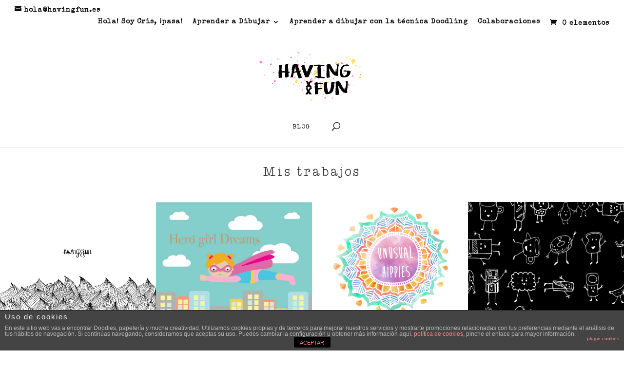

--- FILE ---
content_type: text/html; charset=UTF-8
request_url: https://havingfun.es/project/planner-multiapasionado/
body_size: 25724
content:
<!DOCTYPE html>
<html lang="es">
<head>
	<meta charset="UTF-8" />
<meta http-equiv="X-UA-Compatible" content="IE=edge">
	<link rel="pingback" href="https://havingfun.es/xmlrpc.php" />

	

	<script>var et_site_url='https://havingfun.es';var et_post_id='6104';function et_core_page_resource_fallback(a,b){"undefined"===typeof b&&(b=a.sheet.cssRules&&0===a.sheet.cssRules.length);b&&(a.onerror=null,a.onload=null,a.href?a.href=et_site_url+"/?et_core_page_resource="+a.id+et_post_id:a.src&&(a.src=et_site_url+"/?et_core_page_resource="+a.id+et_post_id))}
</script><meta name='robots' content='max-image-preview:large' />
	<style>img:is([sizes="auto" i], [sizes^="auto," i]) { contain-intrinsic-size: 3000px 1500px }</style>
	
	<!-- This site is optimized with the Yoast SEO plugin v15.9 - https://yoast.com/wordpress/plugins/seo/ -->
	<title>Agenda multiapasionada. Diseño de productos</title><style id="rocket-critical-css">:root{--wp-admin-theme-color:#007cba;--wp-admin-theme-color-darker-10:#006ba1;--wp-admin-theme-color-darker-20:#005a87}.cdp-cookies-alerta .cdp-cookies-solapa{display:block;position:fixed;z-index:100002;width:120px;text-align:center;font-size:12px;line-height:18px;padding:5px 0;font-family:Helvetica,Arial,sans-serif;-webkit-border-top-left-radius:5px;-moz-border-radius-topleft:5px;border-top-left-radius:5px;-webkit-border-top-right-radius:5px;-moz-border-radius-topright:5px;border-top-right-radius:5px}.cdp-cookies-alerta.cdp-solapa-ocultar .cdp-cookies-solapa{display:none}.cdp-cookies-alerta.cdp-cookies-tema-gris .cdp-cookies-solapa{background-color:#333;color:#ddd}#cookie-law-info-bar{font-size:15px;margin:0 auto;padding:12px 10px;position:absolute;text-align:center;box-sizing:border-box;width:100%;z-index:9999;display:none;left:0px;font-weight:300;box-shadow:0 -1px 10px 0 rgba(172,171,171,0.3)}#cookie-law-info-again{font-size:10pt;margin:0;padding:5px 10px;text-align:center;z-index:9999;box-shadow:#161616 2px 2px 5px 2px}#cookie-law-info-bar span{vertical-align:middle}.cli-plugin-button,.cli-plugin-button:visited{display:inline-block;padding:9px 12px;color:#fff;text-decoration:none;position:relative;margin-left:5px;text-decoration:none}.cli-plugin-button,.cli-plugin-button:visited,.medium.cli-plugin-button,.medium.cli-plugin-button:visited{font-size:13px;font-weight:400;line-height:1}.cli-plugin-button{margin-top:5px}.cli-bar-popup{-moz-background-clip:padding;-webkit-background-clip:padding;background-clip:padding-box;-webkit-border-radius:30px;-moz-border-radius:30px;border-radius:30px;padding:20px}.cli-container-fluid{padding-right:15px;padding-left:15px;margin-right:auto;margin-left:auto}.cli-row{display:-ms-flexbox;display:flex;-ms-flex-wrap:wrap;flex-wrap:wrap;margin-right:-15px;margin-left:-15px}.cli-align-items-stretch{-ms-flex-align:stretch!important;align-items:stretch!important}.cli-px-0{padding-left:0;padding-right:0}.cli-modal-backdrop{position:fixed;top:0;right:0;bottom:0;left:0;z-index:1040;background-color:#000;display:none}.cli-modal-backdrop.cli-fade{opacity:0}.cli-modal a{text-decoration:none}.cli-modal .cli-modal-dialog{position:relative;width:auto;margin:.5rem;font-family:-apple-system,BlinkMacSystemFont,"Segoe UI",Roboto,"Helvetica Neue",Arial,sans-serif,"Apple Color Emoji","Segoe UI Emoji","Segoe UI Symbol";font-size:1rem;font-weight:400;line-height:1.5;color:#212529;text-align:left;display:-ms-flexbox;display:flex;-ms-flex-align:center;align-items:center;min-height:calc(100% - (.5rem * 2))}@media (min-width:576px){.cli-modal .cli-modal-dialog{max-width:500px;margin:1.75rem auto;min-height:calc(100% - (1.75rem * 2))}}@media (min-width:992px){.cli-modal .cli-modal-dialog{max-width:900px}}.cli-modal-content{position:relative;display:-ms-flexbox;display:flex;-ms-flex-direction:column;flex-direction:column;width:100%;background-color:#fff;background-clip:padding-box;border-radius:.3rem;outline:0}.cli-modal .cli-modal-close{position:absolute;right:10px;top:10px;z-index:1;padding:0;background-color:transparent;border:0;-webkit-appearance:none;font-size:1.5rem;font-weight:700;line-height:1;color:#000;text-shadow:0 1px 0 #fff}.cli-switch{display:inline-block;position:relative;min-height:1px;padding-left:70px;font-size:14px}.cli-switch input[type="checkbox"]{display:none}.cli-switch .cli-slider{background-color:#e3e1e8;height:24px;width:50px;bottom:0;left:0;position:absolute;right:0;top:0}.cli-switch .cli-slider:before{background-color:#fff;bottom:2px;content:"";height:20px;left:2px;position:absolute;width:20px}.cli-switch input:checked+.cli-slider{background-color:#00acad}.cli-switch input:checked+.cli-slider:before{transform:translateX(26px)}.cli-switch .cli-slider{border-radius:34px}.cli-switch .cli-slider:before{border-radius:50%}.cli-tab-content{background:#ffffff}.cli-tab-content{width:100%;padding:30px}@media (max-width:767px){.cli-tab-content{padding:30px 10px}}.cli-tab-content p{color:#343438;font-size:14px;margin-top:0}.cli-container-fluid{padding-right:15px;padding-left:15px;margin-right:auto;margin-left:auto}.cli-row{display:-ms-flexbox;display:flex;-ms-flex-wrap:wrap;flex-wrap:wrap;margin-right:-15px;margin-left:-15px}.cli-align-items-stretch{-ms-flex-align:stretch!important;align-items:stretch!important}.cli-px-0{padding-left:0;padding-right:0}.cli-modal-backdrop{position:fixed;top:0;right:0;bottom:0;left:0;z-index:1040;background-color:#000;-webkit-transform:scale(0);transform:scale(0)}.cli-modal-backdrop.cli-fade{opacity:0}.cli-modal{position:fixed;top:0;right:0;bottom:0;left:0;z-index:99999;transform:scale(0);overflow:hidden;outline:0}.cli-modal a{text-decoration:none}.cli-modal .cli-modal-dialog{position:relative;width:auto;margin:.5rem;font-family:inherit;font-size:1rem;font-weight:400;line-height:1.5;color:#212529;text-align:left;display:-ms-flexbox;display:flex;-ms-flex-align:center;align-items:center;min-height:calc(100% - (.5rem * 2))}@media (min-width:576px){.cli-modal .cli-modal-dialog{max-width:500px;margin:1.75rem auto;min-height:calc(100% - (1.75rem * 2))}}.cli-modal-content{position:relative;display:-ms-flexbox;display:flex;-ms-flex-direction:column;flex-direction:column;width:100%;background-color:#fff;background-clip:padding-box;border-radius:.2rem;box-sizing:border-box;outline:0}.cli-switch{display:inline-block;position:relative;min-height:1px;padding-left:38px;font-size:14px}.cli-switch input[type="checkbox"]{display:none}.cli-switch .cli-slider{background-color:#e3e1e8;height:20px;width:38px;bottom:0;left:0;position:absolute;right:0;top:0}.cli-switch .cli-slider:before{background-color:#fff;bottom:2px;content:"";height:15px;left:3px;position:absolute;width:15px}.cli-switch input:checked+.cli-slider{background-color:#28a745}.cli-switch input:checked+.cli-slider:before{transform:translateX(18px)}.cli-switch .cli-slider{border-radius:34px;font-size:0}.cli-switch .cli-slider:before{border-radius:50%}.cli-tab-content{background:#ffffff}.cli-tab-content{width:100%;padding:5px 30px 5px 5px;box-sizing:border-box}@media (max-width:767px){.cli-tab-content{padding:30px 10px}}.cli-tab-content p{color:#343438;font-size:14px;margin-top:0}.cli-col-12{width:100%}.cli-tab-header{display:flex;justify-content:space-between}.cli-tab-header a:before{width:10px;height:2px;left:0;top:calc(50% - 1px)}.cli-tab-header a:after{width:2px;height:10px;left:4px;top:calc(50% - 5px);-webkit-transform:none;transform:none}.cli-tab-header a:before{width:7px;height:7px;border-right:1px solid #4a6e78;border-bottom:1px solid #4a6e78;content:" ";transform:rotate(-45deg);margin-right:10px}.cli-tab-header a.cli-nav-link{position:relative;display:flex;align-items:center;font-size:14px;color:#000;text-transform:capitalize}.cli-tab-header{border-radius:5px;padding:12px 15px;background-color:#f2f2f2}.cli-modal .cli-modal-close{position:absolute;right:0;top:0;z-index:1;-webkit-appearance:none;width:40px;height:40px;padding:0;border-radius:50%;padding:10px;background:transparent;border:none;min-width:40px}.cli-tab-container h4{font-family:inherit;font-size:16px;margin-bottom:15px;margin:10px 0}#cliSettingsPopup .cli-tab-section-container{padding-top:12px}.cli-tab-container p,.cli-privacy-content-text{font-size:14px;line-height:1.4;margin-top:0;padding:0;color:#000}.cli-tab-content{display:none}.cli-tab-section .cli-tab-content{padding:10px 20px 5px 20px}.cli-tab-section{margin-top:5px}@media (min-width:992px){.cli-modal .cli-modal-dialog{max-width:645px}}.cli-switch .cli-slider:after{content:attr(data-cli-disable);position:absolute;right:50px;color:#000;font-size:12px;text-align:right;min-width:60px}.cli-switch input:checked+.cli-slider:after{content:attr(data-cli-enable)}.cli-privacy-overview:not(.cli-collapsed) .cli-privacy-content{max-height:60px;overflow:hidden}a.cli-privacy-readmore{font-size:12px;padding-top:12px;display:inline-block;padding-bottom:0;color:#000;text-decoration:underline}a.cli-privacy-readmore:before{content:attr(data-readmore-text)}.cli-modal-close svg{fill:#000}span.cli-necessary-caption{color:#000;font-size:12px}.cli-tab-container .cli-row{max-height:500px;overflow-y:auto}.wt-cli-sr-only{display:none;font-size:16px}.wt-cli-necessary-checkbox{display:none!important}html{font-family:sans-serif;-webkit-text-size-adjust:100%;-ms-text-size-adjust:100%}body{margin:0}article,header,nav{display:block}a{background-color:transparent}img{border:0}svg:not(:root){overflow:hidden}button,input{margin:0;font:inherit;color:inherit}button{overflow:visible}button{text-transform:none}button{-webkit-appearance:button}button::-moz-focus-inner,input::-moz-focus-inner{padding:0;border:0}input{line-height:normal}input[type=checkbox]{-webkit-box-sizing:border-box;-moz-box-sizing:border-box;box-sizing:border-box;padding:0}input[type=search]{-webkit-box-sizing:content-box;-moz-box-sizing:content-box;box-sizing:content-box;-webkit-appearance:textfield}input[type=search]::-webkit-search-cancel-button,input[type=search]::-webkit-search-decoration{-webkit-appearance:none}*{-webkit-box-sizing:border-box;-moz-box-sizing:border-box;box-sizing:border-box}:after,:before{-webkit-box-sizing:border-box;-moz-box-sizing:border-box;box-sizing:border-box}html{font-size:10px}body{font-family:"Helvetica Neue",Helvetica,Arial,sans-serif;font-size:14px;line-height:1.42857143;color:#333;background-color:#fff}button,input{font-family:inherit;font-size:inherit;line-height:inherit}a{color:#337ab7;text-decoration:none}img{vertical-align:middle}h2,h3,h4,h5{font-family:inherit;font-weight:500;line-height:1.1;color:inherit}h2,h3{margin-top:20px;margin-bottom:10px}h4,h5{margin-top:10px;margin-bottom:10px}h2{font-size:30px}h3{font-size:24px}h4{font-size:18px}h5{font-size:14px}p{margin:0 0 10px}ul{margin-top:0;margin-bottom:10px}ul ul{margin-bottom:0}.container{padding-right:15px;padding-left:15px;margin-right:auto;margin-left:auto}@media (min-width:768px){.container{width:750px}}@media (min-width:992px){.container{width:970px}}@media (min-width:1200px){.container{width:1170px}}label{display:inline-block;max-width:100%;margin-bottom:5px;font-weight:700}input[type=search]{-webkit-box-sizing:border-box;-moz-box-sizing:border-box;box-sizing:border-box}input[type=checkbox]{margin:4px 0 0;margin-top:1px\9;line-height:normal}input[type=search]{-webkit-appearance:none}.nav{padding-left:0;margin-bottom:0;list-style:none}.nav>li{position:relative;display:block}.nav>li>a{position:relative;display:block;padding:10px 15px}.clearfix:after,.clearfix:before,.container:after,.container:before,.nav:after,.nav:before{display:table;content:" "}.clearfix:after,.container:after,.nav:after{clear:both}@-ms-viewport{width:device-width}@font-face{font-family:'a-typewriter-for-me';src:url('/wp-content/uploads/useanyfont/170629073553a-typewriter-for-me.woff') format('woff')}h2,h3{font-family:'a-typewriter-for-me'!important}.woofc *{line-height:inherit}.woofc *,.woofc *::after,.woofc *::before{box-sizing:border-box}.woofc-inner{position:fixed;-webkit-transform:translateZ(0) scale(0);transform:translateZ(0) scale(0);-webkit-backface-visibility:hidden;will-change:transform;backface-visibility:hidden;margin:20px;opacity:0}.woofc-pos-bottom-right .woofc-inner{bottom:0;right:0}.woofc-empty.woofc-pos-bottom-right:not(.woofc-force-visible):not(.woofc-cart-open) .woofc-inner{-webkit-transform:translateY(150px);transform:translateY(150px);opacity:0}.woofc-inner{z-index:20000;width:440px;height:400px;max-width:calc(100vw - 40px);max-height:calc(100vh - 40px);min-width:190px}:root{--woocommerce:$woocommerce;--wc-green:$green;--wc-red:$red;--wc-orange:$orange;--wc-blue:$blue;--wc-primary:$primary;--wc-primary-text:$primarytext;--wc-secondary:$secondary;--wc-secondary-text:$secondarytext;--wc-highlight:$highlight;--wc-highligh-text:$highlightext;--wc-content-bg:$contentbg;--wc-subtext:$subtext}:root{--woocommerce:$woocommerce;--wc-green:$green;--wc-red:$red;--wc-orange:$orange;--wc-blue:$blue;--wc-primary:$primary;--wc-primary-text:$primarytext;--wc-secondary:$secondary;--wc-secondary-text:$secondarytext;--wc-highlight:$highlight;--wc-highligh-text:$highlightext;--wc-content-bg:$contentbg;--wc-subtext:$subtext}a,body,div,form,h2,h3,h4,h5,html,iframe,img,label,li,p,span,ul{margin:0;padding:0;border:0;outline:0;font-size:100%;-ms-text-size-adjust:100%;-webkit-text-size-adjust:100%;vertical-align:baseline;background:transparent}body{line-height:1}ul{list-style:none}:focus{outline:0}article,header,nav{display:block}body{font-family:Open Sans,Arial,sans-serif;font-size:14px;color:#666;background-color:#fff;line-height:1.7em;font-weight:500;-webkit-font-smoothing:antialiased;-moz-osx-font-smoothing:grayscale}a{color:#2ea3f2}a{text-decoration:none}p{padding-bottom:1em}p:not(.has-background):last-of-type{padding-bottom:0}iframe{max-width:100%}h2,h3,h4,h5{color:#333;padding-bottom:10px;line-height:1em;font-weight:500}h2{font-size:26px}h3{font-size:22px}h4{font-size:18px}h5{font-size:16px}input{-webkit-appearance:none}input[type=checkbox]{-webkit-appearance:checkbox}button,input{font-family:inherit}img{max-width:100%;height:auto}#et-secondary-menu li,#top-menu li{word-wrap:break-word}.mobile_menu_bar:after,.mobile_menu_bar:before{color:#2ea3f2}.et-search-form{border-color:#2ea3f2}#et-secondary-nav li ul,#top-header{background-color:#2ea3f2}#main-content{background-color:#fff}.container{width:80%;max-width:1080px;margin:auto}body.et_fixed_nav.et_secondary_nav_enabled #main-header{top:30px}.container{text-align:left;position:relative}#top-header{font-size:12px;line-height:13px;z-index:100000;color:#fff}#top-header a{color:#fff}#top-header .container{padding-top:.75em;font-weight:600}#main-header{line-height:23px;font-weight:500;top:0;background-color:#fff;width:100%;box-shadow:0 1px 0 rgba(0,0,0,.1);-moz-box-shadow:0 1px 0 rgba(0,0,0,.1);-webkit-box-shadow:0 1px 0 rgba(0,0,0,.1);position:relative;z-index:99999}#top-header,#top-header #et-info,#top-header .container{line-height:1em}.et_fixed_nav.et_show_nav #page-container{padding-top:80px}.et_fixed_nav.et_show_nav.et_secondary_nav_enabled #page-container{padding-top:111px}.et_fixed_nav.et_show_nav.et_secondary_nav_enabled.et_header_style_centered #page-container{padding-top:177px}.et_fixed_nav.et_show_nav.et_header_style_centered #page-container{padding-top:147px}.et_fixed_nav #top-header{top:0;left:0;right:0}.et_fixed_nav #main-header,.et_fixed_nav #top-header{position:fixed}.et_header_style_centered #main-header .container{text-align:center;height:inherit}.et_header_style_centered #main-header div#et-top-navigation{bottom:0;position:relative;width:100%}.et_header_style_centered #et-top-navigation,.et_header_style_centered #logo,.et_header_style_centered #top-menu,.et_header_style_centered nav#top-menu-nav{float:none}.et_header_style_centered #logo{max-height:64%}.et_header_style_centered #main-header .logo_container{height:100px;padding:0}.et_header_style_centered #et_top_search{float:none;display:inline-block!important}.et_header_style_centered #et_search_icon:before{left:3px;top:-13px}.et_header_style_centered nav#top-menu-nav{display:inline-block}.et_header_style_centered #top-menu>li>a{padding-bottom:2em}#logo{margin-bottom:0;max-height:54%;display:inline-block;float:none;vertical-align:middle;-webkit-transform:translateZ(0)}span.logo_helper{display:inline-block;height:100%;vertical-align:middle;width:0}.et-cart-info{color:inherit}#top-header .et-cart-info{margin-left:15px}#et-info{float:left}#et-info-email,.et-cart-info span{position:relative}#et-info-email:before{content:"\e076";margin-right:4px}#top-menu,#top-menu-nav{line-height:0}#et-top-navigation{font-weight:600}#et-secondary-menu{float:right}#et-info,#et-secondary-menu>ul>li a{padding-bottom:.75em;display:block}#et-secondary-nav,#et-secondary-nav li{display:inline-block}#et-secondary-nav li{margin-right:15px}#et-secondary-nav>li:last-child{margin-right:0}.et-cart-info span:before{content:"\e07a";margin-right:10px}#top-menu,nav#top-menu-nav{float:left}#top-menu li{display:inline-block;font-size:14px;padding-right:22px}#top-menu>li:last-child{padding-right:0}#top-menu a{color:rgba(0,0,0,.6);text-decoration:none;display:block;position:relative}#et_search_icon:before{content:"\55";font-size:17px;left:0;position:absolute;top:-3px}#et_top_search{float:right;margin:3px 0 0 22px;position:relative;display:block;width:18px}.et-search-form{top:0;bottom:0;right:0;position:absolute;z-index:1000;width:100%}.et-search-form input{width:90%;border:none;color:#333;position:absolute;top:0;bottom:0;right:30px;margin:auto;background:transparent}.et-search-form .et-search-field::-ms-clear{width:0;height:0;display:none}.et_header_style_centered .et-search-form input,.et_header_style_centered span.et_close_search_field{top:60%}.et_search_form_container{animation:none;-o-animation:none;-webkit-animation:none;-moz-animation:none}.container.et_search_form_container{position:relative;opacity:0;height:1px}span.et_close_search_field{display:block;width:30px;height:30px;z-index:99999;position:absolute;right:0;top:0;bottom:0;margin:auto}span.et_close_search_field:after{font-family:ETmodules;content:"\4d";speak:none;font-weight:400;-webkit-font-feature-settings:normal;font-feature-settings:normal;font-variant:normal;text-transform:none;line-height:1;-webkit-font-smoothing:antialiased;font-size:32px;display:inline-block;-webkit-box-sizing:border-box;box-sizing:border-box}.container.et_menu_container{z-index:99}.et_search_outer{width:100%;overflow:hidden;position:absolute;top:0}form.et-search-form{background:transparent!important}input[type=search]::-webkit-search-cancel-button{-webkit-appearance:none}.et_pb_pagebuilder_layout .entry-content,.et_pb_pagebuilder_layout .et_pb_post .entry-content{margin-bottom:0!important;padding-top:0}.project .entry-content{padding-top:30px}.single .et_pb_post{margin-bottom:27px}.et_pb_pagebuilder_layout .project .entry-content{padding-top:0}.single .et_pb_post.project.type-project{margin-bottom:0}#et-top-navigation{float:right}#et-secondary-nav li{position:relative;text-align:right}#et-secondary-nav li ul{position:absolute;right:0;padding:1em 0}#et-secondary-nav li ul li{display:block}#et-secondary-nav li ul{z-index:999999;visibility:hidden;opacity:0;box-shadow:0 2px 5px rgba(0,0,0,.1);-moz-box-shadow:0 2px 5px rgba(0,0,0,.1);-webkit-box-shadow:0 2px 5px rgba(0,0,0,.1);-webkit-transform:translateZ(0)}#et-secondary-nav li>ul{width:220px}#et-secondary-nav li li{padding:0 2em;margin:0}#et-secondary-nav li li a{padding:1em;width:100%;font-size:12px;line-height:1em;margin-right:0;display:block}#et-secondary-nav .menu-item-has-children>a:first-child:after{font-family:ETmodules;content:"3";font-size:16px;position:absolute;right:0;top:0;font-weight:800}#et-secondary-nav .menu-item-has-children>a:first-child{padding-right:20px}#et-secondary-nav .menu-item-has-children>a:first-child:after{top:0}#et_mobile_nav_menu{float:right;display:none}.mobile_menu_bar:before{content:"\61";font-size:32px;left:0;position:relative;top:0}.et_pb_scroll_top.et-pb-icon{text-align:center;background:rgba(0,0,0,.4);text-decoration:none;position:fixed;z-index:99999;bottom:125px;right:0;-webkit-border-top-left-radius:5px;-webkit-border-bottom-left-radius:5px;-moz-border-radius-topleft:5px;-moz-border-radius-bottomleft:5px;border-top-left-radius:5px;border-bottom-left-radius:5px;display:none;font-size:30px;padding:5px;color:#fff}.et_pb_scroll_top:before{content:"2"}.et_header_style_centered a.et-cart-info{float:none!important;vertical-align:middle}@media (min-width:981px){.et_fullwidth_nav .et-search-form,.et_fullwidth_nav .et_close_search_field{right:30px}.et_fullwidth_nav #main-header .container{width:100%;max-width:100%;padding-right:30px;padding-left:30px}.et_fullwidth_secondary_nav #top-header .container{width:100%;max-width:100%;padding-right:30px;padding-left:30px}}@media (max-width:980px){#page-container,.et_fixed_nav.et_show_nav #page-container,.et_fixed_nav.et_show_nav.et_secondary_nav_enabled #page-container{padding-top:80px}.et_fixed_nav.et_show_nav.et_header_style_centered #page-container,.et_fixed_nav.et_show_nav.et_secondary_nav_enabled.et_header_style_centered #page-container{padding-top:136px}#top-menu{display:none}.et_header_style_centered #main-header{padding:20px 0}.et_header_style_centered nav#top-menu-nav{display:none}#et-top-navigation{margin-right:0}.et_fixed_nav #main-header,.et_fixed_nav #top-header{position:absolute}#et-secondary-menu,#et-secondary-nav{display:none!important}#top-header .container{padding-top:0}#et-info{padding-top:.75em}.et_header_style_centered #logo{max-height:60px}.et_header_style_centered header#main-header .logo_container{height:auto;max-height:100px;padding:0}#et_top_search{margin:0 35px 0 0;float:left}#et_search_icon:before{top:7px}.et_header_style_centered #et_top_search{display:none!important}.et_header_style_centered .et_search_outer{display:none}#et_mobile_nav_menu{display:block}.et_header_style_centered .et_menu_container .mobile_menu_bar{opacity:1}.et_header_style_centered #et_mobile_nav_menu{float:none;position:relative;margin-top:20px}.et_header_style_centered #main-header .mobile_nav{display:block;text-align:left;background-color:rgba(0,0,0,.05);border-radius:5px;padding:5px 10px}.et_header_style_centered .mobile_nav .select_page{display:inline-block;color:#666;font-size:14px}.et_header_style_centered .et_menu_container .mobile_menu_bar{position:absolute;right:5px;top:2px}}@media (max-width:767px){#et-top-navigation{margin-right:0}body.et_fixed_nav.et_secondary_nav_two_panels #main-header{top:58px}#et-info,#et-secondary-menu{text-align:center;display:block;float:none}.et_secondary_nav_two_panels #et-secondary-menu{margin-top:12px}#top-header .et-cart-info{margin-left:0}}@media (max-width:479px){#et-top-navigation{margin-right:0}}@font-face{font-family:ETmodules;font-display:swap;src:url(https://havingfun.es/wp-content/themes/Divi/core/admin/fonts/modules.eot);src:url(https://havingfun.es/wp-content/themes/Divi/core/admin/fonts/modules.eot?#iefix) format("embedded-opentype"),url(https://havingfun.es/wp-content/themes/Divi/core/admin/fonts/modules.ttf) format("truetype"),url(https://havingfun.es/wp-content/themes/Divi/core/admin/fonts/modules.woff) format("woff"),url(https://havingfun.es/wp-content/themes/Divi/core/admin/fonts/modules.svg#ETmodules) format("svg");font-weight:400;font-style:normal}@media (min-width:981px){.et_pb_gutters3 .et_pb_column{margin-right:5.5%}.et_pb_gutters3 .et_pb_column_2_3{width:64.833%}.et_pb_gutters3 .et_pb_column_2_3 .et_pb_module{margin-bottom:4.242%}.et_pb_gutters3 .et_pb_column_1_3{width:29.6667%}.et_pb_gutters2 .et_pb_column{margin-right:3%}.et_pb_gutters2 .et_pb_column_2_3{width:65.667%}.et_pb_gutters2 .et_pb_column_2_3 .et_pb_module{margin-bottom:2.284%}.et_pb_gutters2 .et_pb_column_1_3{width:31.3333%}}@media (max-width:479px){.et_pb_column{width:100%!important}}*{-webkit-box-sizing:border-box;box-sizing:border-box}#et-info-email:before,#et_search_icon:before,.et-cart-info span:before,.et_overlay:before,.mobile_menu_bar:before{font-family:ETmodules!important;speak:none;font-style:normal;font-weight:400;-webkit-font-feature-settings:normal;font-feature-settings:normal;font-variant:normal;text-transform:none;line-height:1;-webkit-font-smoothing:antialiased;-moz-osx-font-smoothing:grayscale;text-shadow:0 0;direction:ltr}.et-pb-icon{font-family:ETmodules;content:attr(data-icon);speak:none;font-weight:400;-webkit-font-feature-settings:normal;font-feature-settings:normal;font-variant:normal;text-transform:none;line-height:1;-webkit-font-smoothing:antialiased;font-size:96px;font-style:normal;display:inline-block;-webkit-box-sizing:border-box;box-sizing:border-box;direction:ltr}.nav li{position:relative;line-height:1em}.mobile_menu_bar{position:relative;display:block;line-height:0}.mobile_menu_bar:before{content:"\61";font-size:32px;position:relative;left:0;top:0}.mobile_nav .select_page{display:none}.et_pb_gallery_item,.et_pb_portfolio_item,.et_pb_post{word-wrap:break-word}.et_overlay:before{color:#2ea3f2}.et_pb_row{width:80%;max-width:1080px;margin:auto;position:relative}.et_builder_inner_content{position:relative;z-index:1}.et_pb_column{float:left;background-size:cover;background-position:50%;position:relative;z-index:2;min-height:1px}.et_pb_css_mix_blend_mode_passthrough{mix-blend-mode:unset!important}.et_post_gallery{padding:0!important;line-height:1.7!important;list-style:none!important}.et_pb_column,.et_pb_module,.et_pb_portfolio_item,.et_pb_row{background-size:cover;background-position:50%;background-repeat:no-repeat}.et_pb_post{margin-bottom:60px}.et_pb_post .post-meta{font-size:14px;margin-bottom:6px}.et_pb_bg_layout_light .et_pb_portfolio_item .post-meta,.et_pb_bg_layout_light .et_pb_post .post-meta,.et_pb_bg_layout_light .et_pb_post p{color:#666}.et_pb_post a img{vertical-align:bottom;max-width:100%}.et_pb_grid_item:not(.first_in_row){clear:none}.et_pb_post .entry-content{padding-top:30px}.et_pb_portfolio_item .et_pb_module_header{margin-top:10px}.et_overlay{z-index:-1;position:absolute;top:0;left:0;display:block;width:100%;height:100%;background:hsla(0,0%,100%,.9);opacity:0;border:1px solid #e5e5e5;box-sizing:border-box;-moz-box-sizing:border-box;-webkit-box-sizing:border-box;-webkit-backface-visibility:hidden;backface-visibility:hidden;-webkit-font-smoothing:antialiased}.et_overlay:before{content:"\e050";position:absolute;top:55%;left:50%;margin:-16px 0 0 -16px;font-size:32px}.et_pb_slider{position:relative;overflow:hidden}.et_pb_row:after{content:"";display:block;clear:both;visibility:hidden;line-height:0;height:0;width:0}.et_pb_section{background-position:50%;background-size:100%;background-size:cover}.et_pb_section{position:relative;background-color:#fff}.et_pb_fullwidth_section{padding:0}.et_pb_column.et_pb_column_empty{min-height:1px}.et_pb_row .et_pb_column.et-last-child,.et_pb_row .et_pb_column:last-child{margin-right:0!important}.et_pb_gallery .et_pb_gallery_items{width:100%}.et_pb_gallery_image{line-height:0}.et_pb_gallery_fullwidth .et_pb_gallery_item{display:none;float:left;margin-right:-100%;position:relative}.et_pb_gallery_fullwidth .et_pb_gallery_image img,.et_pb_gallery_fullwidth .et_pb_gallery_item{width:100%}.et_pb_gallery_fullwidth .et_pb_gallery_item:first-child{display:block}.et_pb_module{-webkit-animation-timing-function:linear;animation-timing-function:linear;-webkit-animation-duration:.2s;animation-duration:.2s}.et_pb_fullwidth_portfolio{margin:0;position:relative;overflow:hidden}.et_pb_fullwidth_portfolio .et_overlay{border:none}.et_pb_fullwidth_portfolio .et_pb_portfolio_items{width:100%;position:relative;overflow:hidden;left:0;top:0}.et_pb_fullwidth_portfolio .et_pb_portfolio_item{float:left;margin:0;height:0;width:20%;position:relative}.et_pb_fullwidth_portfolio .et_pb_portfolio_image{position:relative;overflow:hidden;width:100%;height:100%;margin:0}.et_pb_fullwidth_portfolio .et_pb_portfolio_image img{max-width:100%;height:inherit;min-height:100%;min-width:100%}.et_pb_fullwidth_portfolio .et_pb_portfolio_image.landscape img{height:100%}.et_pb_fullwidth_portfolio .et_pb_portfolio_image .et_overlay:before{top:45%}.et_pb_fullwidth_portfolio .et_pb_portfolio_image .meta{position:absolute;opacity:0;z-index:-1;top:0;left:0;width:100%;height:100%;box-sizing:border-box;-moz-box-sizing:border-box;-webkit-box-sizing:border-box;-webkit-backface-visibility:hidden;backface-visibility:hidden;-webkit-transform:translateZ(0)}.et_pb_fullwidth_portfolio .et_pb_portfolio_title,.et_pb_fullwidth_portfolio h2.et_pb_portfolio_title{text-align:center;margin:30px 0;position:relative}.et_pb_fullwidth_portfolio .et_pb_portfolio_image .et_pb_module_header,.et_pb_fullwidth_portfolio .et_pb_portfolio_image h3,.et_pb_fullwidth_portfolio .et_pb_portfolio_image p{display:block;position:relative;float:left;z-index:5;width:100%;text-align:center;box-sizing:border-box;-moz-box-sizing:border-box;-webkit-box-sizing:border-box;-webkit-backface-visibility:hidden;backface-visibility:hidden;-webkit-transform:translateZ(0)}.et_pb_fullwidth_portfolio .et_pb_portfolio_image .et_pb_module_header,.et_pb_fullwidth_portfolio .et_pb_portfolio_image h3{margin-top:40%;padding:0 5px}@media (min-width:981px){.et_pb_section{padding:4% 0}.et_pb_fullwidth_section{padding:0}.et_pb_row{padding:2% 0}.et_pb_section .et_pb_row .et_pb_column .et_pb_module:last-child{margin-bottom:0}.et_pb_row .et_pb_column.et-last-child,.et_pb_row .et_pb_column:last-child{margin-right:0!important}.et_pb_grid_item{float:left;position:relative}.et_pb_portfolio_item .post-meta{font-size:14px;margin:.4em 0 0}}@media (min-width:981px) and (max-width:1100px){.et_pb_post{margin-bottom:42px}}@media (max-width:980px){.et_pb_column{width:100%;margin-bottom:30px}.et_pb_section{padding:50px 0}.et_pb_fullwidth_section{padding:0}.et_pb_row{padding:30px 0}.et_pb_row .et_pb_column.et-last-child,.et_pb_row .et_pb_column:last-child{margin-bottom:0}.et_pb_column .et_pb_module{margin-bottom:30px}.et_pb_row .et_pb_column .et_pb_module:last-child{margin-bottom:0}.et_pb_column.et_pb_column_empty{display:none}.et_pb_post{margin-bottom:42px}.et_pb_row{max-width:1080px}}@media (max-width:767px){.et_pb_post{margin-bottom:42px}}@media (max-width:479px){.et_pb_portfolio_item{margin-bottom:22px}.et_pb_post{margin-bottom:42px}.et_pb_post .post-meta{color:#666;font-size:14px}}.et_multi_view_hidden{display:none!important}.clearfix:after{visibility:hidden;display:block;font-size:0;content:" ";clear:both;height:0}button::-moz-focus-inner{padding:0;border:0}:root{--swiper-theme-color:#007aff}:root{--swiper-navigation-size:44px}body,body .et_pb_bg_layout_light .et_pb_post p{font-size:18px}body{color:#000000}body{line-height:1.5em}.mobile_menu_bar:before,.mobile_menu_bar:after,.et_overlay:before{color:#feca30}.et-search-form{border-color:#feca30}.container,.et_pb_row{max-width:1387px}a{color:#fd6cb3}#top-header,#et-secondary-nav li ul{background-color:rgba(254,202,48,0.54)}#et-secondary-nav li ul{background-color:rgba(254,202,48,0.59)}#top-header,#top-header a{color:#0c0c0c}#et-secondary-nav li ul a{color:#000000}.et_header_style_centered .mobile_nav .select_page,#top-menu a,#et_search_icon:before,.et_search_form_container input,span.et_close_search_field:after{color:#1c1c1c}.et_search_form_container input::-moz-placeholder{color:#1c1c1c}.et_search_form_container input::-webkit-input-placeholder{color:#1c1c1c}.et_search_form_container input:-ms-input-placeholder{color:#1c1c1c}#top-header,#top-header a,#et-secondary-nav li li a{font-size:13px}#top-menu li a{font-size:13px}#top-menu li a,.et_search_form_container input{font-weight:normal;font-style:normal;text-transform:uppercase;text-decoration:none;letter-spacing:1px}.et_search_form_container input::-moz-placeholder{font-weight:normal;font-style:normal;text-transform:uppercase;text-decoration:none;letter-spacing:1px}.et_search_form_container input::-webkit-input-placeholder{font-weight:normal;font-style:normal;text-transform:uppercase;text-decoration:none;letter-spacing:1px}.et_search_form_container input:-ms-input-placeholder{font-weight:normal;font-style:normal;text-transform:uppercase;text-decoration:none;letter-spacing:1px}h2,h3,h4,h5{letter-spacing:1px;line-height:1.7em}@media only screen and (min-width:981px){.et_pb_section{padding:0% 0}.et_pb_fullwidth_section{padding:0}.et_pb_row{padding:1% 0}.et_header_style_centered #top-menu>li>a{padding-bottom:33px}.et_header_style_centered #main-header .logo_container{height:182px}.et_header_style_centered #logo{max-height:68%}}@media only screen and (max-width:980px){body{font-size:23px}h2{font-size:24px}h3{font-size:21px}h4{font-size:17px}h5{font-size:15px}.et_pb_section{padding:0px 0}.et_pb_section.et_pb_fullwidth_section{padding:0}.et_pb_row{padding:0px 0}}@media only screen and (max-width:767px){body{font-size:20px}}h2,h3,h4,h5{font-family:'Lato',Helvetica,Arial,Lucida,sans-serif}body,input{font-family:'Open Sans',Helvetica,Arial,Lucida,sans-serif}#main-header,#et-top-navigation{font-family:'Open Sans',Helvetica,Arial,Lucida,sans-serif}#top-header .container{font-family:'a-typewriter-for-me',Georgia,"Times New Roman",serif}.container::before{display:none}</style><link rel="preload" href="https://fonts.googleapis.com/css?family=Open%20Sans%3A400%2C600%2C700%2C800%2C300%7CSpecial%20Elite%3Aregular%7COpen%20Sans%3A300%2C300italic%2Cregular%2Citalic%2C600%2C600italic%2C700%2C700italic%2C800%2C800italic&#038;subset=latin%2Clatin-ext%2Cgreek%2Cgreek-ext%2Cvietnamese%2Ccyrillic%2Ccyrillic-ext&#038;display=swap" data-rocket-async="style" as="style" onload="this.onload=null;this.rel='stylesheet'" /><link rel="preload" href="https://havingfun.es/wp-content/cache/min/1/c02b5e5500ae347be7c08701f9b50bbd.css" data-rocket-async="style" as="style" onload="this.onload=null;this.rel='stylesheet'" media="all" data-minify="1" />
	<meta name="description" content="Diseño de portada y colaboración en el diseño interior de la primera agenda para multiapasionadas. Diseño de productos" />
	<meta name="robots" content="index, follow, max-snippet:-1, max-image-preview:large, max-video-preview:-1" />
	<link rel="canonical" href="https://havingfun.es/project/planner-multiapasionado/" />
	<meta property="og:locale" content="es_ES" />
	<meta property="og:type" content="article" />
	<meta property="og:title" content="Agenda multiapasionada. Diseño de productos" />
	<meta property="og:description" content="Diseño de portada y colaboración en el diseño interior de la primera agenda para multiapasionadas. Diseño de productos" />
	<meta property="og:url" content="https://havingfun.es/project/planner-multiapasionado/" />
	<meta property="og:site_name" content="Potencia tu creatividad" />
	<meta property="article:publisher" content="https://www.facebook.com/HavingFun.design" />
	<meta property="article:modified_time" content="2018-02-20T14:58:37+00:00" />
	<meta property="og:image" content="https://havingfun.es/wp-content/uploads/2013/05/havingfundoodlepassion.jpg" />
	<meta property="og:image:width" content="750" />
	<meta property="og:image:height" content="445" />
	<meta name="twitter:label1" content="Tiempo de lectura">
	<meta name="twitter:data1" content="2 minutos">
	<!-- / Yoast SEO plugin. -->


<link rel='dns-prefetch' href='//fonts.googleapis.com' />
<link href='https://fonts.gstatic.com' crossorigin rel='preconnect' />
<link rel="alternate" type="application/rss+xml" title="Potencia tu creatividad &raquo; Feed" href="https://havingfun.es/feed/" />
<link rel="alternate" type="application/rss+xml" title="Potencia tu creatividad &raquo; Feed de los comentarios" href="https://havingfun.es/comments/feed/" />
<link rel="alternate" type="application/rss+xml" title="Potencia tu creatividad &raquo; Comentario Diseño de productos del feed" href="https://havingfun.es/project/planner-multiapasionado/feed/" />
<meta content="Divi v.4.9.0" name="generator"/>
<style id='wp-emoji-styles-inline-css' type='text/css'>

	img.wp-smiley, img.emoji {
		display: inline !important;
		border: none !important;
		box-shadow: none !important;
		height: 1em !important;
		width: 1em !important;
		margin: 0 0.07em !important;
		vertical-align: -0.1em !important;
		background: none !important;
		padding: 0 !important;
	}
</style>

<style id='classic-theme-styles-inline-css' type='text/css'>
/*! This file is auto-generated */
.wp-block-button__link{color:#fff;background-color:#32373c;border-radius:9999px;box-shadow:none;text-decoration:none;padding:calc(.667em + 2px) calc(1.333em + 2px);font-size:1.125em}.wp-block-file__button{background:#32373c;color:#fff;text-decoration:none}
</style>


<style id='global-styles-inline-css' type='text/css'>
:root{--wp--preset--aspect-ratio--square: 1;--wp--preset--aspect-ratio--4-3: 4/3;--wp--preset--aspect-ratio--3-4: 3/4;--wp--preset--aspect-ratio--3-2: 3/2;--wp--preset--aspect-ratio--2-3: 2/3;--wp--preset--aspect-ratio--16-9: 16/9;--wp--preset--aspect-ratio--9-16: 9/16;--wp--preset--color--black: #000000;--wp--preset--color--cyan-bluish-gray: #abb8c3;--wp--preset--color--white: #ffffff;--wp--preset--color--pale-pink: #f78da7;--wp--preset--color--vivid-red: #cf2e2e;--wp--preset--color--luminous-vivid-orange: #ff6900;--wp--preset--color--luminous-vivid-amber: #fcb900;--wp--preset--color--light-green-cyan: #7bdcb5;--wp--preset--color--vivid-green-cyan: #00d084;--wp--preset--color--pale-cyan-blue: #8ed1fc;--wp--preset--color--vivid-cyan-blue: #0693e3;--wp--preset--color--vivid-purple: #9b51e0;--wp--preset--gradient--vivid-cyan-blue-to-vivid-purple: linear-gradient(135deg,rgba(6,147,227,1) 0%,rgb(155,81,224) 100%);--wp--preset--gradient--light-green-cyan-to-vivid-green-cyan: linear-gradient(135deg,rgb(122,220,180) 0%,rgb(0,208,130) 100%);--wp--preset--gradient--luminous-vivid-amber-to-luminous-vivid-orange: linear-gradient(135deg,rgba(252,185,0,1) 0%,rgba(255,105,0,1) 100%);--wp--preset--gradient--luminous-vivid-orange-to-vivid-red: linear-gradient(135deg,rgba(255,105,0,1) 0%,rgb(207,46,46) 100%);--wp--preset--gradient--very-light-gray-to-cyan-bluish-gray: linear-gradient(135deg,rgb(238,238,238) 0%,rgb(169,184,195) 100%);--wp--preset--gradient--cool-to-warm-spectrum: linear-gradient(135deg,rgb(74,234,220) 0%,rgb(151,120,209) 20%,rgb(207,42,186) 40%,rgb(238,44,130) 60%,rgb(251,105,98) 80%,rgb(254,248,76) 100%);--wp--preset--gradient--blush-light-purple: linear-gradient(135deg,rgb(255,206,236) 0%,rgb(152,150,240) 100%);--wp--preset--gradient--blush-bordeaux: linear-gradient(135deg,rgb(254,205,165) 0%,rgb(254,45,45) 50%,rgb(107,0,62) 100%);--wp--preset--gradient--luminous-dusk: linear-gradient(135deg,rgb(255,203,112) 0%,rgb(199,81,192) 50%,rgb(65,88,208) 100%);--wp--preset--gradient--pale-ocean: linear-gradient(135deg,rgb(255,245,203) 0%,rgb(182,227,212) 50%,rgb(51,167,181) 100%);--wp--preset--gradient--electric-grass: linear-gradient(135deg,rgb(202,248,128) 0%,rgb(113,206,126) 100%);--wp--preset--gradient--midnight: linear-gradient(135deg,rgb(2,3,129) 0%,rgb(40,116,252) 100%);--wp--preset--font-size--small: 13px;--wp--preset--font-size--medium: 20px;--wp--preset--font-size--large: 36px;--wp--preset--font-size--x-large: 42px;--wp--preset--spacing--20: 0.44rem;--wp--preset--spacing--30: 0.67rem;--wp--preset--spacing--40: 1rem;--wp--preset--spacing--50: 1.5rem;--wp--preset--spacing--60: 2.25rem;--wp--preset--spacing--70: 3.38rem;--wp--preset--spacing--80: 5.06rem;--wp--preset--shadow--natural: 6px 6px 9px rgba(0, 0, 0, 0.2);--wp--preset--shadow--deep: 12px 12px 50px rgba(0, 0, 0, 0.4);--wp--preset--shadow--sharp: 6px 6px 0px rgba(0, 0, 0, 0.2);--wp--preset--shadow--outlined: 6px 6px 0px -3px rgba(255, 255, 255, 1), 6px 6px rgba(0, 0, 0, 1);--wp--preset--shadow--crisp: 6px 6px 0px rgba(0, 0, 0, 1);}:where(.is-layout-flex){gap: 0.5em;}:where(.is-layout-grid){gap: 0.5em;}body .is-layout-flex{display: flex;}.is-layout-flex{flex-wrap: wrap;align-items: center;}.is-layout-flex > :is(*, div){margin: 0;}body .is-layout-grid{display: grid;}.is-layout-grid > :is(*, div){margin: 0;}:where(.wp-block-columns.is-layout-flex){gap: 2em;}:where(.wp-block-columns.is-layout-grid){gap: 2em;}:where(.wp-block-post-template.is-layout-flex){gap: 1.25em;}:where(.wp-block-post-template.is-layout-grid){gap: 1.25em;}.has-black-color{color: var(--wp--preset--color--black) !important;}.has-cyan-bluish-gray-color{color: var(--wp--preset--color--cyan-bluish-gray) !important;}.has-white-color{color: var(--wp--preset--color--white) !important;}.has-pale-pink-color{color: var(--wp--preset--color--pale-pink) !important;}.has-vivid-red-color{color: var(--wp--preset--color--vivid-red) !important;}.has-luminous-vivid-orange-color{color: var(--wp--preset--color--luminous-vivid-orange) !important;}.has-luminous-vivid-amber-color{color: var(--wp--preset--color--luminous-vivid-amber) !important;}.has-light-green-cyan-color{color: var(--wp--preset--color--light-green-cyan) !important;}.has-vivid-green-cyan-color{color: var(--wp--preset--color--vivid-green-cyan) !important;}.has-pale-cyan-blue-color{color: var(--wp--preset--color--pale-cyan-blue) !important;}.has-vivid-cyan-blue-color{color: var(--wp--preset--color--vivid-cyan-blue) !important;}.has-vivid-purple-color{color: var(--wp--preset--color--vivid-purple) !important;}.has-black-background-color{background-color: var(--wp--preset--color--black) !important;}.has-cyan-bluish-gray-background-color{background-color: var(--wp--preset--color--cyan-bluish-gray) !important;}.has-white-background-color{background-color: var(--wp--preset--color--white) !important;}.has-pale-pink-background-color{background-color: var(--wp--preset--color--pale-pink) !important;}.has-vivid-red-background-color{background-color: var(--wp--preset--color--vivid-red) !important;}.has-luminous-vivid-orange-background-color{background-color: var(--wp--preset--color--luminous-vivid-orange) !important;}.has-luminous-vivid-amber-background-color{background-color: var(--wp--preset--color--luminous-vivid-amber) !important;}.has-light-green-cyan-background-color{background-color: var(--wp--preset--color--light-green-cyan) !important;}.has-vivid-green-cyan-background-color{background-color: var(--wp--preset--color--vivid-green-cyan) !important;}.has-pale-cyan-blue-background-color{background-color: var(--wp--preset--color--pale-cyan-blue) !important;}.has-vivid-cyan-blue-background-color{background-color: var(--wp--preset--color--vivid-cyan-blue) !important;}.has-vivid-purple-background-color{background-color: var(--wp--preset--color--vivid-purple) !important;}.has-black-border-color{border-color: var(--wp--preset--color--black) !important;}.has-cyan-bluish-gray-border-color{border-color: var(--wp--preset--color--cyan-bluish-gray) !important;}.has-white-border-color{border-color: var(--wp--preset--color--white) !important;}.has-pale-pink-border-color{border-color: var(--wp--preset--color--pale-pink) !important;}.has-vivid-red-border-color{border-color: var(--wp--preset--color--vivid-red) !important;}.has-luminous-vivid-orange-border-color{border-color: var(--wp--preset--color--luminous-vivid-orange) !important;}.has-luminous-vivid-amber-border-color{border-color: var(--wp--preset--color--luminous-vivid-amber) !important;}.has-light-green-cyan-border-color{border-color: var(--wp--preset--color--light-green-cyan) !important;}.has-vivid-green-cyan-border-color{border-color: var(--wp--preset--color--vivid-green-cyan) !important;}.has-pale-cyan-blue-border-color{border-color: var(--wp--preset--color--pale-cyan-blue) !important;}.has-vivid-cyan-blue-border-color{border-color: var(--wp--preset--color--vivid-cyan-blue) !important;}.has-vivid-purple-border-color{border-color: var(--wp--preset--color--vivid-purple) !important;}.has-vivid-cyan-blue-to-vivid-purple-gradient-background{background: var(--wp--preset--gradient--vivid-cyan-blue-to-vivid-purple) !important;}.has-light-green-cyan-to-vivid-green-cyan-gradient-background{background: var(--wp--preset--gradient--light-green-cyan-to-vivid-green-cyan) !important;}.has-luminous-vivid-amber-to-luminous-vivid-orange-gradient-background{background: var(--wp--preset--gradient--luminous-vivid-amber-to-luminous-vivid-orange) !important;}.has-luminous-vivid-orange-to-vivid-red-gradient-background{background: var(--wp--preset--gradient--luminous-vivid-orange-to-vivid-red) !important;}.has-very-light-gray-to-cyan-bluish-gray-gradient-background{background: var(--wp--preset--gradient--very-light-gray-to-cyan-bluish-gray) !important;}.has-cool-to-warm-spectrum-gradient-background{background: var(--wp--preset--gradient--cool-to-warm-spectrum) !important;}.has-blush-light-purple-gradient-background{background: var(--wp--preset--gradient--blush-light-purple) !important;}.has-blush-bordeaux-gradient-background{background: var(--wp--preset--gradient--blush-bordeaux) !important;}.has-luminous-dusk-gradient-background{background: var(--wp--preset--gradient--luminous-dusk) !important;}.has-pale-ocean-gradient-background{background: var(--wp--preset--gradient--pale-ocean) !important;}.has-electric-grass-gradient-background{background: var(--wp--preset--gradient--electric-grass) !important;}.has-midnight-gradient-background{background: var(--wp--preset--gradient--midnight) !important;}.has-small-font-size{font-size: var(--wp--preset--font-size--small) !important;}.has-medium-font-size{font-size: var(--wp--preset--font-size--medium) !important;}.has-large-font-size{font-size: var(--wp--preset--font-size--large) !important;}.has-x-large-font-size{font-size: var(--wp--preset--font-size--x-large) !important;}
:where(.wp-block-post-template.is-layout-flex){gap: 1.25em;}:where(.wp-block-post-template.is-layout-grid){gap: 1.25em;}
:where(.wp-block-columns.is-layout-flex){gap: 2em;}:where(.wp-block-columns.is-layout-grid){gap: 2em;}
:root :where(.wp-block-pullquote){font-size: 1.5em;line-height: 1.6;}
</style>






<link rel='preload'  href='https://havingfun.es/wp-content/plugins/woocommerce-product-details-customiser/assets/css/layout.css?ver=6.8.3' data-rocket-async="style" as="style" onload="this.onload=null;this.rel='stylesheet'" type='text/css' media='only screen and (min-width: 768px)' />

<link rel='preload'  href='https://havingfun.es/wp-content/plugins/woocommerce/assets/css/woocommerce-smallscreen.css?ver=5.0.0' data-rocket-async="style" as="style" onload="this.onload=null;this.rel='stylesheet'" type='text/css' media='only screen and (max-width: 768px)' />

<style id='woocommerce-inline-inline-css' type='text/css'>
.woocommerce form .form-row .required { visibility: visible; }
</style>



<style id='yith_wcbm_badge_style-inline-css' type='text/css'>
		.yith-wcbm-badge-8793		{
		top: 0; right: 0;		}
		
</style>















<style id='dashicons-inline-css' type='text/css'>
[data-font="Dashicons"]:before {font-family: 'Dashicons' !important;content: attr(data-icon) !important;speak: none !important;font-weight: normal !important;font-variant: normal !important;text-transform: none !important;line-height: 1 !important;font-style: normal !important;-webkit-font-smoothing: antialiased !important;-moz-osx-font-smoothing: grayscale !important;}
</style>
					<style>
						.rgpd_comentarios{margin-left:5px}
						.rgpd_asterisco{color:red!important}
						.modal-footer .btn-primary{background-color:#feca30!important;border-color:#feca30!important;color:#000000!important;outline:0!important}
						.modal-footer .btn-primary:hover{border:1px solid #feca30!important}
					</style>
				<script type="text/javascript" src="https://havingfun.es/wp-includes/js/jquery/jquery.min.js?ver=3.7.1" id="jquery-core-js" defer></script>



<script data-rocketlazyloadscript='[data-uri]' type="text/javascript" id="cookie-law-info-js-extra"></script>
<script data-rocketlazyloadscript='https://havingfun.es/wp-content/plugins/cookie-law-info/public/js/cookie-law-info-public.js?ver=2.0.1' type="text/javascript"  id="cookie-law-info-js"></script>











<link rel="https://api.w.org/" href="https://havingfun.es/wp-json/" /><link rel="alternate" title="JSON" type="application/json" href="https://havingfun.es/wp-json/wp/v2/project/6104" /><link rel="EditURI" type="application/rsd+xml" title="RSD" href="https://havingfun.es/xmlrpc.php?rsd" />
<meta name="generator" content="WordPress 6.8.3" />
<meta name="generator" content="WooCommerce 5.0.0" />
<link rel='shortlink' href='https://havingfun.es/?p=6104' />
<link rel="alternate" title="oEmbed (JSON)" type="application/json+oembed" href="https://havingfun.es/wp-json/oembed/1.0/embed?url=https%3A%2F%2Fhavingfun.es%2Fproject%2Fplanner-multiapasionado%2F" />
<link rel="alternate" title="oEmbed (XML)" type="text/xml+oembed" href="https://havingfun.es/wp-json/oembed/1.0/embed?url=https%3A%2F%2Fhavingfun.es%2Fproject%2Fplanner-multiapasionado%2F&#038;format=xml" />
<style>
/* Display the team member icons */
.db_pb_team_member_website_icon:before{content:"\e0e3";}
.db_pb_team_member_email_icon:before{content:"\e010";}
.db_pb_team_member_instagram_icon:before{content:"\e09a";}

/* Fix email icon hidden by Email Address Encoder plugin */
ul.et_pb_member_social_links li > span { 
	display: inline-block !important; 
}
</style>
<style>
@media only screen and (min-width: 981px) {
    .et_pb_module.db_inline_form .et_pb_newsletter_fields > p { 
        flex: auto !important;
    }
    .et_pb_module.db_inline_form .et_pb_newsletter_fields p.et_pb_newsletter_field {
        margin-right: 2%; 
    }
}
</style>
<!-- Load dynamic styles from backend -->

<style type="text/css">
/*======================= General ================================*/
.woocommerce-MyAccount-content- {
font-family:; 
font-size:; 
color:; 
font-weight:; 
font-style:;
line-height:;
}

/***Shop design***/
 /*is_shop*/



 /*is_product()*/

/*================= Account Menu =====================*/
	.woocommerce-MyAccount-navigation-link a {color:#feca30 !important ; background-color:#ffffff !important ;}
	.woocommerce-MyAccount-navigation-link:hover a {color:#ffffff !important ; background-color:#000000 !important ;}
	.woocommerce-MyAccount-navigation-link.is_active a {color: !important ; background-color: !important ;}
	.woocommerce-MyAccount-navigation-link a {padding:10px 20px !important; }
	
		.woocommerce-MyAccount-navigation-link a {display: block; width:200px !important; }
	

/*==================== Checkout Styles ===========================*/
/*titles*/


/*Fields*/


</style>


		
		<meta name="viewport" content="width=device-width, initial-scale=1.0, maximum-scale=1.0, user-scalable=0" /><link rel="preload" href="https://havingfun.es/wp-content/themes/Divi/core/admin/fonts/modules.ttf" as="font" crossorigin="anonymous">	<noscript><style>.woocommerce-product-gallery{ opacity: 1 !important; }</style></noscript>
	
<!-- Schema & Structured Data For WP v1.9.60 - -->
<script type="application/ld+json" class="saswp-schema-markup-output">
[{"@context":"https:\/\/schema.org","@graph":[{"@context":"https:\/\/schema.org","@type":"SiteNavigationElement","@id":"https:\/\/havingfun.es\/#menu primario","name":"Blog","url":"https:\/\/havingfun.es\/blog-havingfun\/"}]}]
</script>

    <style>
        div.related .pricing_table{
            display: none;

        }
    </style>
    <style type="text/css" id="custom-background-css">
body.custom-background { background-color: #ffffff; }
</style>
	<!-- Google Tag Manager -->
<script data-rocketlazyloadscript='[data-uri]' ></script>
<!-- End Google Tag Manager -->

<link rel="icon" href="https://havingfun.es/wp-content/uploads/2015/09/cropped-logo-havingfun-facebook-01-04-32x32.jpg" sizes="32x32" />
<link rel="icon" href="https://havingfun.es/wp-content/uploads/2015/09/cropped-logo-havingfun-facebook-01-04-192x192.jpg" sizes="192x192" />
<link rel="apple-touch-icon" href="https://havingfun.es/wp-content/uploads/2015/09/cropped-logo-havingfun-facebook-01-04-180x180.jpg" />
<meta name="msapplication-TileImage" content="https://havingfun.es/wp-content/uploads/2015/09/cropped-logo-havingfun-facebook-01-04-270x270.jpg" />
<noscript><style id="rocket-lazyload-nojs-css">.rll-youtube-player, [data-lazy-src]{display:none !important;}</style></noscript><script>
/*! loadCSS rel=preload polyfill. [c]2017 Filament Group, Inc. MIT License */
(function(w){"use strict";if(!w.loadCSS){w.loadCSS=function(){}}
var rp=loadCSS.relpreload={};rp.support=(function(){var ret;try{ret=w.document.createElement("link").relList.supports("preload")}catch(e){ret=!1}
return function(){return ret}})();rp.bindMediaToggle=function(link){var finalMedia=link.media||"all";function enableStylesheet(){link.media=finalMedia}
if(link.addEventListener){link.addEventListener("load",enableStylesheet)}else if(link.attachEvent){link.attachEvent("onload",enableStylesheet)}
setTimeout(function(){link.rel="stylesheet";link.media="only x"});setTimeout(enableStylesheet,3000)};rp.poly=function(){if(rp.support()){return}
var links=w.document.getElementsByTagName("link");for(var i=0;i<links.length;i++){var link=links[i];if(link.rel==="preload"&&link.getAttribute("as")==="style"&&!link.getAttribute("data-loadcss")){link.setAttribute("data-loadcss",!0);rp.bindMediaToggle(link)}}};if(!rp.support()){rp.poly();var run=w.setInterval(rp.poly,500);if(w.addEventListener){w.addEventListener("load",function(){rp.poly();w.clearInterval(run)})}else if(w.attachEvent){w.attachEvent("onload",function(){rp.poly();w.clearInterval(run)})}}
if(typeof exports!=="undefined"){exports.loadCSS=loadCSS}
else{w.loadCSS=loadCSS}}(typeof global!=="undefined"?global:this))
</script></head>
<body class="wp-singular project-template-default single single-project postid-6104 custom-background wp-theme-Divi theme-Divi dbdb_divi_2_4_up desktop collateral-product-columns-2 woocommerce-no-js yith-wcbm-theme-divi et_button_left et_button_no_icon et_button_custom_icon et_pb_button_helper_class et_fullwidth_nav et_fullwidth_secondary_nav et_fixed_nav et_show_nav et_hide_fixed_logo et_secondary_nav_enabled et_secondary_nav_two_panels et_primary_nav_dropdown_animation_expand et_secondary_nav_dropdown_animation_expand et_header_style_centered et_pb_footer_columns4 osx et_pb_gutters2 et_pb_pagebuilder_layout et_left_sidebar et_divi_theme et-db et_minified_js et_minified_css">
	<div id="page-container">

					<div id="top-header">
			<div class="container clearfix">

			
				<div id="et-info">
				
									<a href="mailto:hola@havingfun.es"><span id="et-info-email">hola@havingfun.es</span></a>
				
								</div> <!-- #et-info -->

			
				<div id="et-secondary-menu">
				<ul id="et-secondary-nav" class="menu"><li class="menu-item menu-item-type-post_type menu-item-object-page menu-item-7820"><a href="https://havingfun.es/cristina-navarro-doodling/">Hola! Soy Cris, ¡pasa!</a></li>
<li class="menu-item menu-item-type-post_type menu-item-object-page menu-item-has-children menu-item-7821"><a href="https://havingfun.es/vence-bloqueos-creativos/">Aprender a Dibujar</a>
<ul class="sub-menu">
	<li class="menu-item menu-item-type-post_type menu-item-object-page menu-item-11680"><a href="https://havingfun.es/vence-bloqueos-creativos/">Aprender a dibujar con la técnica Doodling</a></li>
	<li class="menu-item menu-item-type-post_type menu-item-object-page menu-item-11673"><a href="https://havingfun.es/ebook-atrapa-tu-creatividad/">Dibujar Doodles: Atrapa tu Creatividad</a></li>
	<li class="menu-item menu-item-type-post_type menu-item-object-post menu-item-11674"><a href="https://havingfun.es/hacer-un-doodle-paso-a-paso/">Dibujar un Doodle</a></li>
</ul>
</li>
<li class="menu-item menu-item-type-post_type menu-item-object-page menu-item-11679"><a href="https://havingfun.es/vence-bloqueos-creativos/">Aprender a dibujar con la técnica Doodling</a></li>
<li class="menu-item menu-item-type-post_type menu-item-object-page menu-item-10832"><a href="https://havingfun.es/colaboraciones/">Colaboraciones</a></li>
</ul><a href="https://havingfun.es/carro-2/" class="et-cart-info">
				<span>0 elementos</span>
			</a>				</div> <!-- #et-secondary-menu -->

			</div> <!-- .container -->
		</div> <!-- #top-header -->
		
	
			<header id="main-header" data-height-onload="182">
			<div class="container clearfix et_menu_container">
							<div class="logo_container">
					<span class="logo_helper"></span>
					<a href="https://havingfun.es/">
						<img src="https://havingfun.es/wp-content/uploads/2019/03/logo_hfun.png" alt="Potencia tu creatividad" id="logo" data-height-percentage="68" />
					</a>
				</div>
							<div id="et-top-navigation" data-height="182" data-fixed-height="30">
											<nav id="top-menu-nav">
						<ul id="top-menu" class="nav"><li id="menu-item-11977" class="menu-item menu-item-type-custom menu-item-object-custom menu-item-11977"><a href="https://havingfun.es/blog-havingfun/">Blog</a></li>
</ul>						</nav>
					
					
					
										<div id="et_top_search">
						<span id="et_search_icon"></span>
					</div>
					
					<div id="et_mobile_nav_menu">
				<div class="mobile_nav closed">
					<span class="select_page">Seleccionar página</span>
					<span class="mobile_menu_bar mobile_menu_bar_toggle"></span>
				</div>
			</div>				</div> <!-- #et-top-navigation -->
			</div> <!-- .container -->
			<div class="et_search_outer">
				<div class="container et_search_form_container">
					<form role="search" method="get" class="et-search-form" action="https://havingfun.es/">
					<input type="search" class="et-search-field" placeholder="Búsqueda &hellip;" value="" name="s" title="Buscar:" />					</form>
					<span class="et_close_search_field"></span>
				</div>
			</div>
		</header> <!-- #main-header -->
			<div id="et-main-area">
	
<div id="main-content">


			
				<article id="post-6104" class="post-6104 project type-project status-publish has-post-thumbnail hentry project_category-portfolio project_tag-agenda project_tag-diseno et_pb_post">

				
					<div class="entry-content">
					<div id="et-boc" class="et-boc">
			
		<div class="et-l et-l--post">
			<div class="et_builder_inner_content et_pb_gutters3">
		<div class="et_pb_section et_pb_section_0 et_pb_fullwidth_section et_section_regular" >
				
				
				
				
					<div class="et_pb_module et_pb_fullwidth_portfolio et_pb_fullwidth_portfolio_0 et_pb_bg_layout_light et_pb_fullwidth_portfolio_grid clearfix" data-auto-rotate="off" data-auto-rotate-speed="7000">
				
				
				<h2 class="et_pb_portfolio_title">Mis trabajos</h2>
				<div class="et_pb_portfolio_items clearfix" data-portfolio-columns="">
									<div id="post-7631" class="et_pb_portfolio_item et_pb_grid_item et_pb_fullwidth_portfolio_item_0_0 post-7631 project type-project status-publish has-post-thumbnail hentry project_category-portfolio project_tag-dibujar project_tag-doodle project_tag-doodling project_tag-garabatear et_pb_post">
										<div class="et_pb_portfolio_image landscape">
							<img fetchpriority="high" decoding="async" width="624" height="624" src="data:image/svg+xml,%3Csvg%20xmlns='http://www.w3.org/2000/svg'%20viewBox='0%200%20624%20624'%3E%3C/svg%3E" alt="Doodling" data-lazy-srcset="https://havingfun.es/wp-content/uploads/2016/02/023.jpg 479w, https://havingfun.es/wp-content/uploads/2016/02/023.jpg 480w" data-lazy-sizes="(max-width:479px) 479px, 100vw" class="wp-image-7212" data-lazy-src="https://havingfun.es/wp-content/uploads/2016/02/023.jpg" /><noscript><img fetchpriority="high" decoding="async" width="624" height="624" src="https://havingfun.es/wp-content/uploads/2016/02/023.jpg" alt="Doodling" srcset="https://havingfun.es/wp-content/uploads/2016/02/023.jpg 479w, https://havingfun.es/wp-content/uploads/2016/02/023.jpg 480w" sizes="(max-width:479px) 479px, 100vw" class="wp-image-7212" /></noscript>							<div class="meta">
							<a href="https://havingfun.es/project/doodling/">
							<span class="et_overlay"></span><h3 class="et_pb_module_header">Doodling</h3><p class="post-meta et_multi_view_hidden">23 abril, 2016</p>								</a>
							</div>
						</div>
								</div>
								<div id="post-6157" class="et_pb_portfolio_item et_pb_grid_item et_pb_fullwidth_portfolio_item_0_1 post-6157 project type-project status-publish has-post-thumbnail hentry project_category-portfolio project_tag-ilustracion project_tag-portfolio et_pb_post">
										<div class="et_pb_portfolio_image landscape">
							<img decoding="async" width="510" height="382" src="data:image/svg+xml,%3Csvg%20xmlns='http://www.w3.org/2000/svg'%20viewBox='0%200%20510%20382'%3E%3C/svg%3E" alt="Ilustraciones" data-lazy-srcset="https://havingfun.es/wp-content/uploads/2015/08/ILUSTRACIÓN-HAVINGFUN_HERO-GIRL.jpg 479w, https://havingfun.es/wp-content/uploads/2015/08/ILUSTRACIÓN-HAVINGFUN_HERO-GIRL-510x382.jpg 480w" data-lazy-sizes="(max-width:479px) 479px, 100vw" class="wp-image-10175" data-lazy-src="https://havingfun.es/wp-content/uploads/2015/08/ILUSTRACIÓN-HAVINGFUN_HERO-GIRL-510x382.jpg" /><noscript><img decoding="async" width="510" height="382" src="https://havingfun.es/wp-content/uploads/2015/08/ILUSTRACIÓN-HAVINGFUN_HERO-GIRL-510x382.jpg" alt="Ilustraciones" srcset="https://havingfun.es/wp-content/uploads/2015/08/ILUSTRACIÓN-HAVINGFUN_HERO-GIRL.jpg 479w, https://havingfun.es/wp-content/uploads/2015/08/ILUSTRACIÓN-HAVINGFUN_HERO-GIRL-510x382.jpg 480w" sizes="(max-width:479px) 479px, 100vw" class="wp-image-10175" /></noscript>							<div class="meta">
							<a href="https://havingfun.es/project/ilustraciones/">
							<span class="et_overlay"></span><h3 class="et_pb_module_header">Ilustraciones</h3><p class="post-meta et_multi_view_hidden">20 agosto, 2015</p>								</a>
							</div>
						</div>
								</div>
								<div id="post-6128" class="et_pb_portfolio_item et_pb_grid_item et_pb_fullwidth_portfolio_item_0_2 post-6128 project type-project status-publish has-post-thumbnail hentry project_category-portfolio project_tag-logos project_tag-portfolio et_pb_post">
										<div class="et_pb_portfolio_image landscape">
							<img decoding="async" width="500" height="411" src="data:image/svg+xml,%3Csvg%20xmlns='http://www.w3.org/2000/svg'%20viewBox='0%200%20500%20411'%3E%3C/svg%3E" alt="diseño de logos: Eres única y tu logo también" data-lazy-srcset="https://havingfun.es/wp-content/uploads/2015/08/LOGO-PAULA-tte.jpg 479w, https://havingfun.es/wp-content/uploads/2015/08/LOGO-PAULA-tte.jpg 480w" data-lazy-sizes="(max-width:479px) 479px, 100vw" class="wp-image-10219" data-lazy-src="https://havingfun.es/wp-content/uploads/2015/08/LOGO-PAULA-tte.jpg" /><noscript><img decoding="async" width="500" height="411" src="https://havingfun.es/wp-content/uploads/2015/08/LOGO-PAULA-tte.jpg" alt="diseño de logos: Eres única y tu logo también" srcset="https://havingfun.es/wp-content/uploads/2015/08/LOGO-PAULA-tte.jpg 479w, https://havingfun.es/wp-content/uploads/2015/08/LOGO-PAULA-tte.jpg 480w" sizes="(max-width:479px) 479px, 100vw" class="wp-image-10219" /></noscript>							<div class="meta">
							<a href="https://havingfun.es/project/diseno-de-logos/">
							<span class="et_overlay"></span><h3 class="et_pb_module_header">diseño de logos: Eres única y tu logo también</h3><p class="post-meta et_multi_view_hidden">19 agosto, 2015</p>								</a>
							</div>
						</div>
								</div>
								<div id="post-6120" class="et_pb_portfolio_item et_pb_grid_item et_pb_fullwidth_portfolio_item_0_3 post-6120 project type-project status-publish has-post-thumbnail hentry project_category-portfolio project_tag-diseno project_tag-estampados et_pb_post">
										<div class="et_pb_portfolio_image landscape">
							<img decoding="async" width="900" height="538" src="data:image/svg+xml,%3Csvg%20xmlns='http://www.w3.org/2000/svg'%20viewBox='0%200%20900%20538'%3E%3C/svg%3E" alt="diseno de estampados divertidos y originales" data-lazy-srcset="https://havingfun.es/wp-content/uploads/2015/08/raport-galletas.jpg 479w, https://havingfun.es/wp-content/uploads/2015/08/raport-galletas.jpg 480w" data-lazy-sizes="(max-width:479px) 479px, 100vw" class="wp-image-7538" data-lazy-src="https://havingfun.es/wp-content/uploads/2015/08/raport-galletas.jpg" /><noscript><img decoding="async" width="900" height="538" src="https://havingfun.es/wp-content/uploads/2015/08/raport-galletas.jpg" alt="diseno de estampados divertidos y originales" srcset="https://havingfun.es/wp-content/uploads/2015/08/raport-galletas.jpg 479w, https://havingfun.es/wp-content/uploads/2015/08/raport-galletas.jpg 480w" sizes="(max-width:479px) 479px, 100vw" class="wp-image-7538" /></noscript>							<div class="meta">
							<a href="https://havingfun.es/project/diseno-de-estampados/">
							<span class="et_overlay"></span><h3 class="et_pb_module_header">diseno de estampados divertidos y originales</h3><p class="post-meta et_multi_view_hidden">19 agosto, 2015</p>								</a>
							</div>
						</div>
								</div>
								<div id="post-6104" class="et_pb_portfolio_item et_pb_grid_item et_pb_fullwidth_portfolio_item_0_4 post-6104 project type-project status-publish has-post-thumbnail hentry project_category-portfolio project_tag-agenda project_tag-diseno et_pb_post">
										<div class="et_pb_portfolio_image landscape">
							<img decoding="async" width="750" height="445" src="data:image/svg+xml,%3Csvg%20xmlns='http://www.w3.org/2000/svg'%20viewBox='0%200%20750%20445'%3E%3C/svg%3E" alt="Diseño de productos" data-lazy-srcset="https://havingfun.es/wp-content/uploads/2013/05/havingfundoodlepassion.jpg 479w, https://havingfun.es/wp-content/uploads/2013/05/havingfundoodlepassion.jpg 480w" data-lazy-sizes="(max-width:479px) 479px, 100vw" class="wp-image-7467" data-lazy-src="https://havingfun.es/wp-content/uploads/2013/05/havingfundoodlepassion.jpg" /><noscript><img decoding="async" width="750" height="445" src="https://havingfun.es/wp-content/uploads/2013/05/havingfundoodlepassion.jpg" alt="Diseño de productos" srcset="https://havingfun.es/wp-content/uploads/2013/05/havingfundoodlepassion.jpg 479w, https://havingfun.es/wp-content/uploads/2013/05/havingfundoodlepassion.jpg 480w" sizes="(max-width:479px) 479px, 100vw" class="wp-image-7467" /></noscript>							<div class="meta">
							<a href="https://havingfun.es/project/planner-multiapasionado/">
							<span class="et_overlay"></span><h3 class="et_pb_module_header">Diseño de productos</h3><p class="post-meta et_multi_view_hidden">19 agosto, 2015</p>								</a>
							</div>
						</div>
								</div>
				
				</div><!-- .et_pb_portfolio_items -->
			</div> <!-- .et_pb_fullwidth_portfolio -->
				
				
			</div> <!-- .et_pb_section --><div class="et_pb_section et_pb_section_1 et_section_regular" >
				
				
				
				
					<div class="et_pb_row et_pb_row_0">
				<div class="et_pb_column et_pb_column_4_4 et_pb_column_0  et_pb_css_mix_blend_mode_passthrough et-last-child">
				
				
				<div class="et_pb_module et_pb_post_title et_pb_post_title_0 et_pb_bg_layout_light  et_pb_text_align_left"   >
				
				
				
				<div class="et_pb_title_container">
					<h1 class="entry-title">Diseño de productos</h1>
				</div>
				
			</div><div class="et_pb_module et_pb_text et_pb_text_0  et_pb_text_align_left et_pb_bg_layout_light">
				
				
				<div class="et_pb_text_inner"><p style="text-align: justify;">En colaboración con Eva Gias de nuevas ideas, nuevos comienzos, he diseñado durante dos años una de las portadas del primer planificador para multiapasionadas. Una herramienta que te permitirá alzanzar tus sueños.</p>
<p style="text-align: justify;">Para ello he usado en los dos casos, la técnica doodle, con la que me siento libre a la hora de dibujar, y con la que me gustaría expresar la espontaneidad y diversión de las multiapasionadas.</p></div>
			</div> <!-- .et_pb_text --><div class="et_pb_module et_pb_text et_pb_text_1  et_pb_text_align_left et_pb_bg_layout_light">
				
				
				<div class="et_pb_text_inner"><p style="text-align: center;">PLANNER MULTIAPASIONADO 2016</p></div>
			</div> <!-- .et_pb_text --><div class="et_pb_module et_pb_image et_pb_image_0 et_animated et-waypoint">
				
				
				<span class="et_pb_image_wrap "><img decoding="async" src="data:image/svg+xml,%3Csvg%20xmlns='http://www.w3.org/2000/svg'%20viewBox='0%200%200%200'%3E%3C/svg%3E" alt="planner multiapasionado" title="" height="auto" width="auto" data-lazy-srcset="https://havingfun.es/wp-content/uploads/2016/01/DOODLEPASSIONcris.jpg 3456w, https://havingfun.es/wp-content/uploads/2016/01/DOODLEPASSIONcris-472x315.jpg 472w, https://havingfun.es/wp-content/uploads/2016/01/DOODLEPASSIONcris-500x333.jpg 500w, https://havingfun.es/wp-content/uploads/2016/01/DOODLEPASSIONcris-768x512.jpg 768w, https://havingfun.es/wp-content/uploads/2016/01/DOODLEPASSIONcris-1024x683.jpg 1024w, https://havingfun.es/wp-content/uploads/2016/01/DOODLEPASSIONcris-1080x720.jpg 1080w" data-lazy-sizes="(max-width: 3456px) 100vw, 3456px" class="wp-image-7076" data-lazy-src="https://havingfun.es/wp-content/uploads/2016/01/DOODLEPASSIONcris.jpg" /><noscript><img decoding="async" src="https://havingfun.es/wp-content/uploads/2016/01/DOODLEPASSIONcris.jpg" alt="planner multiapasionado" title="" height="auto" width="auto" srcset="https://havingfun.es/wp-content/uploads/2016/01/DOODLEPASSIONcris.jpg 3456w, https://havingfun.es/wp-content/uploads/2016/01/DOODLEPASSIONcris-472x315.jpg 472w, https://havingfun.es/wp-content/uploads/2016/01/DOODLEPASSIONcris-500x333.jpg 500w, https://havingfun.es/wp-content/uploads/2016/01/DOODLEPASSIONcris-768x512.jpg 768w, https://havingfun.es/wp-content/uploads/2016/01/DOODLEPASSIONcris-1024x683.jpg 1024w, https://havingfun.es/wp-content/uploads/2016/01/DOODLEPASSIONcris-1080x720.jpg 1080w" sizes="(max-width: 3456px) 100vw, 3456px" class="wp-image-7076" /></noscript></span>
			</div><div class="et_pb_module et_pb_text et_pb_text_2  et_pb_text_align_left et_pb_bg_layout_light">
				
				
				<div class="et_pb_text_inner"><p style="text-align: center;">PLANNER MULTIAPASIONADO 2015</p></div>
			</div> <!-- .et_pb_text --><div class="et_pb_module et_pb_gallery et_pb_gallery_0  et_pb_bg_layout_light et_pb_gallery_grid">
				<div class="et_pb_gallery_items et_post_gallery clearfix" data-per_page="10"><div class="et_pb_gallery_item et_pb_grid_item et_pb_bg_layout_light et_pb_gallery_item_0_0">
				<div class='et_pb_gallery_image landscape'>
					<a href="https://havingfun.es/wp-content/uploads/2015/03/Agenda-MultiApasionada-Pasiones-de-Colores.jpg" title="Agenda-MultiApasionada-Pasiones-de-Colores">
					<img decoding="async" width="600" height="420" src="data:image/svg+xml,%3Csvg%20xmlns='http://www.w3.org/2000/svg'%20viewBox='0%200%20600%20420'%3E%3C/svg%3E" alt="agenda multiapasionada portada Havingfun" data-lazy-srcset="https://havingfun.es/wp-content/uploads/2015/03/Agenda-MultiApasionada-Pasiones-de-Colores.jpg 479w, https://havingfun.es/wp-content/uploads/2015/03/Agenda-MultiApasionada-Pasiones-de-Colores.jpg 480w" data-lazy-sizes="(max-width:479px) 479px, 100vw" class="wp-image-5824" data-lazy-src="https://havingfun.es/wp-content/uploads/2015/03/Agenda-MultiApasionada-Pasiones-de-Colores.jpg" /><noscript><img decoding="async" width="600" height="420" src="https://havingfun.es/wp-content/uploads/2015/03/Agenda-MultiApasionada-Pasiones-de-Colores.jpg" alt="agenda multiapasionada portada Havingfun" srcset="https://havingfun.es/wp-content/uploads/2015/03/Agenda-MultiApasionada-Pasiones-de-Colores.jpg 479w, https://havingfun.es/wp-content/uploads/2015/03/Agenda-MultiApasionada-Pasiones-de-Colores.jpg 480w" sizes="(max-width:479px) 479px, 100vw" class="wp-image-5824" /></noscript>
					<span class="et_overlay"></span>
				</a>
				</div><h3 class="et_pb_gallery_title">Agenda-MultiApasionada-Pasiones-de-Colores</h3><p class="et_pb_gallery_caption">Portada agenda multiapaionada</p></div><div class="et_pb_gallery_item et_pb_grid_item et_pb_bg_layout_light et_pb_gallery_item_0_1">
				<div class='et_pb_gallery_image landscape'>
					<a href="https://havingfun.es/wp-content/uploads/2015/03/Agenda-MultiApasionada-Pasiones-de-Colores_26.jpg" title="Agenda-MultiApasionada-Pasiones-de-Colores">
					<img decoding="async" width="400" height="284" src="data:image/svg+xml,%3Csvg%20xmlns='http://www.w3.org/2000/svg'%20viewBox='0%200%20400%20284'%3E%3C/svg%3E" alt="agenda multiapasionada portada Havingfun" data-lazy-srcset="https://havingfun.es/wp-content/uploads/2015/03/Agenda-MultiApasionada-Pasiones-de-Colores_26.jpg 479w, https://havingfun.es/wp-content/uploads/2015/03/Agenda-MultiApasionada-Pasiones-de-Colores_26-400x284.jpg 480w" data-lazy-sizes="(max-width:479px) 479px, 100vw" class="wp-image-5834" data-lazy-src="https://havingfun.es/wp-content/uploads/2015/03/Agenda-MultiApasionada-Pasiones-de-Colores_26-400x284.jpg" /><noscript><img decoding="async" width="400" height="284" src="https://havingfun.es/wp-content/uploads/2015/03/Agenda-MultiApasionada-Pasiones-de-Colores_26-400x284.jpg" alt="agenda multiapasionada portada Havingfun" srcset="https://havingfun.es/wp-content/uploads/2015/03/Agenda-MultiApasionada-Pasiones-de-Colores_26.jpg 479w, https://havingfun.es/wp-content/uploads/2015/03/Agenda-MultiApasionada-Pasiones-de-Colores_26-400x284.jpg 480w" sizes="(max-width:479px) 479px, 100vw" class="wp-image-5834" /></noscript>
					<span class="et_overlay"></span>
				</a>
				</div><h3 class="et_pb_gallery_title">Agenda-MultiApasionada-Pasiones-de-Colores</h3><p class="et_pb_gallery_caption">Dibujos en el interior</p></div><div class="et_pb_gallery_item et_pb_grid_item et_pb_bg_layout_light et_pb_gallery_item_0_2">
				<div class='et_pb_gallery_image landscape'>
					<a href="https://havingfun.es/wp-content/uploads/2015/03/Agenda-MultiApasionada-Pasiones-de-Colores_16.jpg" title="Agenda-MultiApasionada-Pasiones-de-Colores">
					<img decoding="async" width="400" height="284" src="data:image/svg+xml,%3Csvg%20xmlns='http://www.w3.org/2000/svg'%20viewBox='0%200%20400%20284'%3E%3C/svg%3E" alt="agenda multiapasionada portada Havingfun" data-lazy-srcset="https://havingfun.es/wp-content/uploads/2015/03/Agenda-MultiApasionada-Pasiones-de-Colores_16.jpg 479w, https://havingfun.es/wp-content/uploads/2015/03/Agenda-MultiApasionada-Pasiones-de-Colores_16-400x284.jpg 480w" data-lazy-sizes="(max-width:479px) 479px, 100vw" class="wp-image-5833" data-lazy-src="https://havingfun.es/wp-content/uploads/2015/03/Agenda-MultiApasionada-Pasiones-de-Colores_16-400x284.jpg" /><noscript><img decoding="async" width="400" height="284" src="https://havingfun.es/wp-content/uploads/2015/03/Agenda-MultiApasionada-Pasiones-de-Colores_16-400x284.jpg" alt="agenda multiapasionada portada Havingfun" srcset="https://havingfun.es/wp-content/uploads/2015/03/Agenda-MultiApasionada-Pasiones-de-Colores_16.jpg 479w, https://havingfun.es/wp-content/uploads/2015/03/Agenda-MultiApasionada-Pasiones-de-Colores_16-400x284.jpg 480w" sizes="(max-width:479px) 479px, 100vw" class="wp-image-5833" /></noscript>
					<span class="et_overlay"></span>
				</a>
				</div><h3 class="et_pb_gallery_title">Agenda-MultiApasionada-Pasiones-de-Colores</h3><p class="et_pb_gallery_caption">Diseño divertido</p></div><div class="et_pb_gallery_item et_pb_grid_item et_pb_bg_layout_light et_pb_gallery_item_0_3">
				<div class='et_pb_gallery_image landscape'>
					<a href="https://havingfun.es/wp-content/uploads/2015/03/Agenda-MultiApasionada-Pasiones-de-Colores_15.jpg" title="Agenda-MultiApasionada-Pasiones-de-Colores">
					<img decoding="async" width="940" height="615" src="data:image/svg+xml,%3Csvg%20xmlns='http://www.w3.org/2000/svg'%20viewBox='0%200%20940%20615'%3E%3C/svg%3E" alt="agenda multiapasionada portada Havingfun" data-lazy-srcset="https://havingfun.es/wp-content/uploads/2015/03/Agenda-MultiApasionada-Pasiones-de-Colores_15.jpg 479w, https://havingfun.es/wp-content/uploads/2015/03/Agenda-MultiApasionada-Pasiones-de-Colores_15.jpg 480w" data-lazy-sizes="(max-width:479px) 479px, 100vw" class="wp-image-5832" data-lazy-src="https://havingfun.es/wp-content/uploads/2015/03/Agenda-MultiApasionada-Pasiones-de-Colores_15.jpg" /><noscript><img decoding="async" width="940" height="615" src="https://havingfun.es/wp-content/uploads/2015/03/Agenda-MultiApasionada-Pasiones-de-Colores_15.jpg" alt="agenda multiapasionada portada Havingfun" srcset="https://havingfun.es/wp-content/uploads/2015/03/Agenda-MultiApasionada-Pasiones-de-Colores_15.jpg 479w, https://havingfun.es/wp-content/uploads/2015/03/Agenda-MultiApasionada-Pasiones-de-Colores_15.jpg 480w" sizes="(max-width:479px) 479px, 100vw" class="wp-image-5832" /></noscript>
					<span class="et_overlay"></span>
				</a>
				</div><h3 class="et_pb_gallery_title">Agenda-MultiApasionada-Pasiones-de-Colores</h3><p class="et_pb_gallery_caption">Diferentes formatos de diseño</p></div><div class="et_pb_gallery_item et_pb_grid_item et_pb_bg_layout_light et_pb_gallery_item_0_4">
				<div class='et_pb_gallery_image landscape'>
					<a href="https://havingfun.es/wp-content/uploads/2015/03/Agenda-MultiApasionada-Pasiones-de-Colores_14.jpg" title="Agenda-MultiApasionada-Pasiones-de-Colores">
					<img decoding="async" width="600" height="420" src="data:image/svg+xml,%3Csvg%20xmlns='http://www.w3.org/2000/svg'%20viewBox='0%200%20600%20420'%3E%3C/svg%3E" alt="agenda multiapasionada portada Havingfun" data-lazy-srcset="https://havingfun.es/wp-content/uploads/2015/03/Agenda-MultiApasionada-Pasiones-de-Colores_14.jpg 479w, https://havingfun.es/wp-content/uploads/2015/03/Agenda-MultiApasionada-Pasiones-de-Colores_14.jpg 480w" data-lazy-sizes="(max-width:479px) 479px, 100vw" class="wp-image-5831" data-lazy-src="https://havingfun.es/wp-content/uploads/2015/03/Agenda-MultiApasionada-Pasiones-de-Colores_14.jpg" /><noscript><img decoding="async" width="600" height="420" src="https://havingfun.es/wp-content/uploads/2015/03/Agenda-MultiApasionada-Pasiones-de-Colores_14.jpg" alt="agenda multiapasionada portada Havingfun" srcset="https://havingfun.es/wp-content/uploads/2015/03/Agenda-MultiApasionada-Pasiones-de-Colores_14.jpg 479w, https://havingfun.es/wp-content/uploads/2015/03/Agenda-MultiApasionada-Pasiones-de-Colores_14.jpg 480w" sizes="(max-width:479px) 479px, 100vw" class="wp-image-5831" /></noscript>
					<span class="et_overlay"></span>
				</a>
				</div><h3 class="et_pb_gallery_title">Agenda-MultiApasionada-Pasiones-de-Colores</h3><p class="et_pb_gallery_caption">Efectos handrawn</p></div><div class="et_pb_gallery_item et_pb_grid_item et_pb_bg_layout_light et_pb_gallery_item_0_5">
				<div class='et_pb_gallery_image landscape'>
					<a href="https://havingfun.es/wp-content/uploads/2015/03/Agenda-MultiApasionada-Pasiones-de-Colores_12.jpg" title="Agenda-MultiApasionada-Pasiones-de-Colores">
					<img decoding="async" width="600" height="420" src="data:image/svg+xml,%3Csvg%20xmlns='http://www.w3.org/2000/svg'%20viewBox='0%200%20600%20420'%3E%3C/svg%3E" alt="agenda multiapasionada portada Havingfun" data-lazy-srcset="https://havingfun.es/wp-content/uploads/2015/03/Agenda-MultiApasionada-Pasiones-de-Colores_12.jpg 479w, https://havingfun.es/wp-content/uploads/2015/03/Agenda-MultiApasionada-Pasiones-de-Colores_12.jpg 480w" data-lazy-sizes="(max-width:479px) 479px, 100vw" class="wp-image-5830" data-lazy-src="https://havingfun.es/wp-content/uploads/2015/03/Agenda-MultiApasionada-Pasiones-de-Colores_12.jpg" /><noscript><img decoding="async" width="600" height="420" src="https://havingfun.es/wp-content/uploads/2015/03/Agenda-MultiApasionada-Pasiones-de-Colores_12.jpg" alt="agenda multiapasionada portada Havingfun" srcset="https://havingfun.es/wp-content/uploads/2015/03/Agenda-MultiApasionada-Pasiones-de-Colores_12.jpg 479w, https://havingfun.es/wp-content/uploads/2015/03/Agenda-MultiApasionada-Pasiones-de-Colores_12.jpg 480w" sizes="(max-width:479px) 479px, 100vw" class="wp-image-5830" /></noscript>
					<span class="et_overlay"></span>
				</a>
				</div><h3 class="et_pb_gallery_title">Agenda-MultiApasionada-Pasiones-de-Colores</h3><p class="et_pb_gallery_caption">Efecto handrawn</p></div><div class="et_pb_gallery_item et_pb_grid_item et_pb_bg_layout_light et_pb_gallery_item_0_6">
				<div class='et_pb_gallery_image landscape'>
					<a href="https://havingfun.es/wp-content/uploads/2015/03/Agenda-MultiApasionada-Pasiones-de-Colores_10.jpg" title="Agenda-MultiApasionada-Pasiones-de-Colores">
					<img decoding="async" width="600" height="420" src="data:image/svg+xml,%3Csvg%20xmlns='http://www.w3.org/2000/svg'%20viewBox='0%200%20600%20420'%3E%3C/svg%3E" alt="agenda multiapasionada portada Havingfun" data-lazy-srcset="https://havingfun.es/wp-content/uploads/2015/03/Agenda-MultiApasionada-Pasiones-de-Colores_10.jpg 479w, https://havingfun.es/wp-content/uploads/2015/03/Agenda-MultiApasionada-Pasiones-de-Colores_10.jpg 480w" data-lazy-sizes="(max-width:479px) 479px, 100vw" class="wp-image-5829" data-lazy-src="https://havingfun.es/wp-content/uploads/2015/03/Agenda-MultiApasionada-Pasiones-de-Colores_10.jpg" /><noscript><img decoding="async" width="600" height="420" src="https://havingfun.es/wp-content/uploads/2015/03/Agenda-MultiApasionada-Pasiones-de-Colores_10.jpg" alt="agenda multiapasionada portada Havingfun" srcset="https://havingfun.es/wp-content/uploads/2015/03/Agenda-MultiApasionada-Pasiones-de-Colores_10.jpg 479w, https://havingfun.es/wp-content/uploads/2015/03/Agenda-MultiApasionada-Pasiones-de-Colores_10.jpg 480w" sizes="(max-width:479px) 479px, 100vw" class="wp-image-5829" /></noscript>
					<span class="et_overlay"></span>
				</a>
				</div><h3 class="et_pb_gallery_title">Agenda-MultiApasionada-Pasiones-de-Colores</h3><p class="et_pb_gallery_caption">Doodles</p></div><div class="et_pb_gallery_item et_pb_grid_item et_pb_bg_layout_light et_pb_gallery_item_0_7">
				<div class='et_pb_gallery_image landscape'>
					<a href="https://havingfun.es/wp-content/uploads/2015/03/Agenda-MultiApasionada-Pasiones-de-Colores_8.jpg" title="Agenda-MultiApasionada-Pasiones-de-Colores">
					<img decoding="async" width="600" height="420" src="data:image/svg+xml,%3Csvg%20xmlns='http://www.w3.org/2000/svg'%20viewBox='0%200%20600%20420'%3E%3C/svg%3E" alt="agenda multiapasionada portada Havingfun" data-lazy-srcset="https://havingfun.es/wp-content/uploads/2015/03/Agenda-MultiApasionada-Pasiones-de-Colores_8.jpg 479w, https://havingfun.es/wp-content/uploads/2015/03/Agenda-MultiApasionada-Pasiones-de-Colores_8.jpg 480w" data-lazy-sizes="(max-width:479px) 479px, 100vw" class="wp-image-5828" data-lazy-src="https://havingfun.es/wp-content/uploads/2015/03/Agenda-MultiApasionada-Pasiones-de-Colores_8.jpg" /><noscript><img decoding="async" width="600" height="420" src="https://havingfun.es/wp-content/uploads/2015/03/Agenda-MultiApasionada-Pasiones-de-Colores_8.jpg" alt="agenda multiapasionada portada Havingfun" srcset="https://havingfun.es/wp-content/uploads/2015/03/Agenda-MultiApasionada-Pasiones-de-Colores_8.jpg 479w, https://havingfun.es/wp-content/uploads/2015/03/Agenda-MultiApasionada-Pasiones-de-Colores_8.jpg 480w" sizes="(max-width:479px) 479px, 100vw" class="wp-image-5828" /></noscript>
					<span class="et_overlay"></span>
				</a>
				</div><h3 class="et_pb_gallery_title">Agenda-MultiApasionada-Pasiones-de-Colores</h3><p class="et_pb_gallery_caption">Efecto handrawn</p></div><div class="et_pb_gallery_item et_pb_grid_item et_pb_bg_layout_light et_pb_gallery_item_0_8">
				<div class='et_pb_gallery_image landscape'>
					<a href="https://havingfun.es/wp-content/uploads/2015/03/Agenda-MultiApasionada-Pasiones-de-Colores_7.jpg" title="Agenda-MultiApasionada-Pasiones-de-Colores">
					<img decoding="async" width="600" height="420" src="data:image/svg+xml,%3Csvg%20xmlns='http://www.w3.org/2000/svg'%20viewBox='0%200%20600%20420'%3E%3C/svg%3E" alt="agenda multiapasionada portada Havingfun" data-lazy-srcset="https://havingfun.es/wp-content/uploads/2015/03/Agenda-MultiApasionada-Pasiones-de-Colores_7.jpg 479w, https://havingfun.es/wp-content/uploads/2015/03/Agenda-MultiApasionada-Pasiones-de-Colores_7.jpg 480w" data-lazy-sizes="(max-width:479px) 479px, 100vw" class="wp-image-5827" data-lazy-src="https://havingfun.es/wp-content/uploads/2015/03/Agenda-MultiApasionada-Pasiones-de-Colores_7.jpg" /><noscript><img decoding="async" width="600" height="420" src="https://havingfun.es/wp-content/uploads/2015/03/Agenda-MultiApasionada-Pasiones-de-Colores_7.jpg" alt="agenda multiapasionada portada Havingfun" srcset="https://havingfun.es/wp-content/uploads/2015/03/Agenda-MultiApasionada-Pasiones-de-Colores_7.jpg 479w, https://havingfun.es/wp-content/uploads/2015/03/Agenda-MultiApasionada-Pasiones-de-Colores_7.jpg 480w" sizes="(max-width:479px) 479px, 100vw" class="wp-image-5827" /></noscript>
					<span class="et_overlay"></span>
				</a>
				</div><h3 class="et_pb_gallery_title">Agenda-MultiApasionada-Pasiones-de-Colores</h3><p class="et_pb_gallery_caption">Diseño atractivo</p></div><div class="et_pb_gallery_item et_pb_grid_item et_pb_bg_layout_light et_pb_gallery_item_0_9">
				<div class='et_pb_gallery_image landscape'>
					<a href="https://havingfun.es/wp-content/uploads/2015/03/Agenda-MultiApasionada-Pasiones-de-Colores_6.jpg" title="Agenda-MultiApasionada-Pasiones-de-Colores">
					<img decoding="async" width="940" height="621" src="data:image/svg+xml,%3Csvg%20xmlns='http://www.w3.org/2000/svg'%20viewBox='0%200%20940%20621'%3E%3C/svg%3E" alt="agenda multiapasionada portada Havingfun" data-lazy-srcset="https://havingfun.es/wp-content/uploads/2015/03/Agenda-MultiApasionada-Pasiones-de-Colores_6.jpg 479w, https://havingfun.es/wp-content/uploads/2015/03/Agenda-MultiApasionada-Pasiones-de-Colores_6.jpg 480w" data-lazy-sizes="(max-width:479px) 479px, 100vw" class="wp-image-5826" data-lazy-src="https://havingfun.es/wp-content/uploads/2015/03/Agenda-MultiApasionada-Pasiones-de-Colores_6.jpg" /><noscript><img decoding="async" width="940" height="621" src="https://havingfun.es/wp-content/uploads/2015/03/Agenda-MultiApasionada-Pasiones-de-Colores_6.jpg" alt="agenda multiapasionada portada Havingfun" srcset="https://havingfun.es/wp-content/uploads/2015/03/Agenda-MultiApasionada-Pasiones-de-Colores_6.jpg 479w, https://havingfun.es/wp-content/uploads/2015/03/Agenda-MultiApasionada-Pasiones-de-Colores_6.jpg 480w" sizes="(max-width:479px) 479px, 100vw" class="wp-image-5826" /></noscript>
					<span class="et_overlay"></span>
				</a>
				</div><h3 class="et_pb_gallery_title">Agenda-MultiApasionada-Pasiones-de-Colores</h3><p class="et_pb_gallery_caption">Doodles</p></div></div><!-- .et_pb_gallery_items --><div class="et_pb_gallery_pagination"></div></div><!-- .et_pb_gallery -->
			</div> <!-- .et_pb_column -->
				
				
			</div> <!-- .et_pb_row -->
				
				
			</div> <!-- .et_pb_section -->		</div><!-- .et_builder_inner_content -->
	</div><!-- .et-l -->
	
			
		</div><!-- #et-boc -->
							</div> <!-- .entry-content -->

				
				
				</article> <!-- .et_pb_post -->

						

</div> <!-- #main-content -->


	<span class="et_pb_scroll_top et-pb-icon"></span>


			<footer id="main-footer">
				
<div class="container">
    <div id="footer-widgets" class="clearfix">
		<div class="footer-widget"><div id="nav_menu-3" class="fwidget et_pb_widget widget_nav_menu"><div class="menu-menu-inferior-container"><ul id="menu-menu-inferior" class="menu"><li id="menu-item-7954" class="menu-item menu-item-type-post_type menu-item-object-page menu-item-7954"><a href="https://havingfun.es/aviso-legal/">Aviso Legal</a></li>
<li id="menu-item-10119" class="menu-item menu-item-type-post_type menu-item-object-page menu-item-10119"><a href="https://havingfun.es/politica-de-privacidad/">Política de privacidad</a></li>
</ul></div></div> <!-- end .fwidget --></div> <!-- end .footer-widget --><div class="footer-widget"><div id="nav_menu-5" class="fwidget et_pb_widget widget_nav_menu"><div class="menu-post-mas-leidos-container"><ul id="menu-post-mas-leidos" class="menu"><li id="menu-item-8231" class="menu-item menu-item-type-post_type menu-item-object-post menu-item-8231"><a href="https://havingfun.es/10-razones-para-usar-una-agenda-bullet-journal/">10 Razones para Usar una Agenda Bullet Journal</a></li>
<li id="menu-item-8232" class="menu-item menu-item-type-post_type menu-item-object-post menu-item-8232"><a href="https://havingfun.es/bullet-journal-la-agenda-creativa/">Como empezar un Bullet Journal, la agenda creativa</a></li>
<li id="menu-item-8233" class="menu-item menu-item-type-post_type menu-item-object-post menu-item-8233"><a href="https://havingfun.es/regalos-doodle/">Regalos doodle</a></li>
<li id="menu-item-8234" class="menu-item menu-item-type-post_type menu-item-object-post menu-item-8234"><a href="https://havingfun.es/el-arte-del-doodling/">El arte del doodling</a></li>
<li id="menu-item-8235" class="menu-item menu-item-type-post_type menu-item-object-post menu-item-8235"><a href="https://havingfun.es/hacer-un-doodle-paso-a-paso/">Hacer un doodle paso a paso. Aprender a dibujar o garabatear</a></li>
<li id="menu-item-11658" class="menu-item menu-item-type-post_type menu-item-object-page menu-item-11658"><a href="https://havingfun.es/ebook-atrapa-tu-creatividad/">Dibujar Doodles: Atrapa tu Creatividad</a></li>
<li id="menu-item-8236" class="menu-item menu-item-type-post_type menu-item-object-post menu-item-8236"><a href="https://havingfun.es/vocacion-tardia/">El doodling y cómo encontré mi vocación tardía</a></li>
</ul></div></div> <!-- end .fwidget --></div> <!-- end .footer-widget --><div class="footer-widget"><div id="advwidget-3" class="fwidget et_pb_widget widget_advwidget"><h4 class="title">Publicidad</h4><div class="adwrap">
</div> <!-- end adwrap -->
</div> <!-- end .fwidget --></div> <!-- end .footer-widget --><div class="footer-widget"><div id="text-16" class="fwidget et_pb_widget widget_text">			<div class="textwidget"><p style="text-align: center;">DERECHOS DE AUTOR.
Todos los contenidos de este Sitio (Incluyendo, pero no limitado a, texto, logotipos, contenido, fotografías, audio, botones, nombres comerciales y vídeo) están sujetos a derechos de propiedad por las leyes de Derechos de Autor y demás Leyes relativas Internacionales a Cristina Navarro
<script>"use strict";var wprRemoveCPCSS=function wprRemoveCPCSS(){var elem;document.querySelector('link[data-rocket-async="style"][rel="preload"]')?setTimeout(wprRemoveCPCSS,200):(elem=document.getElementById("rocket-critical-css"))&&"remove"in elem&&elem.remove()};window.addEventListener?window.addEventListener("load",wprRemoveCPCSS):window.attachEvent&&window.attachEvent("onload",wprRemoveCPCSS);</script><script src="https://havingfun.es/wp-content/cache/min/1/7d0b508ef53bce7cd6c5fb062282810b.js" data-minify="1" defer></script><noscript><link rel="stylesheet" href="https://fonts.googleapis.com/css?family=Open%20Sans%3A400%2C600%2C700%2C800%2C300%7CSpecial%20Elite%3Aregular%7COpen%20Sans%3A300%2C300italic%2Cregular%2Citalic%2C600%2C600italic%2C700%2C700italic%2C800%2C800italic&#038;subset=latin%2Clatin-ext%2Cgreek%2Cgreek-ext%2Cvietnamese%2Ccyrillic%2Ccyrillic-ext&#038;display=swap" /><link rel="stylesheet" href="https://havingfun.es/wp-content/cache/min/1/c02b5e5500ae347be7c08701f9b50bbd.css" media="all" data-minify="1" /><link rel='stylesheet' id='pdc-layout-styles-css' href='https://havingfun.es/wp-content/plugins/woocommerce-product-details-customiser/assets/css/layout.css?ver=6.8.3' type='text/css' media='only screen and (min-width: 768px)' /><link rel='stylesheet' id='woocommerce-smallscreen-css' href='https://havingfun.es/wp-content/plugins/woocommerce/assets/css/woocommerce-smallscreen.css?ver=5.0.0' type='text/css' media='only screen and (max-width: 768px)' /></noscript></body>
</html></div>
		</div> <!-- end .fwidget --></div> <!-- end .footer-widget -->    </div> <!-- #footer-widgets -->
</div>    <!-- .container -->

		
				<div id="footer-bottom">
					<div class="container clearfix">
				<p id="footer-info">Diseñado por <a href="http://www.elegantthemes.com" title="Premium WordPress Themes">Elegant Themes</a> | Desarrollado por <a href="http://www.wordpress.org">WordPress</a></p>					</div>	<!-- .container -->
				</div>
			</footer> <!-- #main-footer -->
		</div> <!-- #et-main-area -->


	</div> <!-- #page-container -->

	<script type="speculationrules">
{"prefetch":[{"source":"document","where":{"and":[{"href_matches":"\/*"},{"not":{"href_matches":["\/wp-*.php","\/wp-admin\/*","\/wp-content\/uploads\/*","\/wp-content\/*","\/wp-content\/plugins\/*","\/wp-content\/themes\/Divi\/*","\/*\\?(.+)"]}},{"not":{"selector_matches":"a[rel~=\"nofollow\"]"}},{"not":{"selector_matches":".no-prefetch, .no-prefetch a"}}]},"eagerness":"conservative"}]}
</script>
<!-- HTML del pié de página -->
<div class="cdp-cookies-alerta  cdp-solapa-ocultar cdp-cookies-textos-izq cdp-cookies-tema-gris">
	<div class="cdp-cookies-texto">
		<h4 style="font-size:15px !important;line-height:15px !important">Uso de cookies</h4><p style="font-size:12px !important;line-height:12px !important">En este sitio web vas a encontrar Doodles, papelería y mucha creatividad. Utilizamos cookies propias y de terceros para mejorar nuestros servicios y mostrarte promociones relacionadas con tus preferencias mediante el análisis de tus hábitos de navegación. Si continúas navegando, consideramos que aceptas su uso. Puedes cambiar la configuración u obtener más información aquí. <a href="https://havingfun.es/politica-de-cookies/" style="font-size:12px !important;line-height:12px !important">política de cookies</a>, pinche el enlace para mayor información.<a href="http://wordpress.org/plugins/asesor-cookies-para-la-ley-en-espana/" class="cdp-cookies-boton-creditos" target="_blank">plugin cookies</a></p>
		<a href="javascript:;" class="cdp-cookies-boton-cerrar">ACEPTAR</a> 
	</div>
	<a class="cdp-cookies-solapa">Aviso de cookies</a>
</div>
         <!-- Autocomplete script by magerips.com -->
        <!--googleoff: all--><div id="cookie-law-info-bar" data-nosnippet="true"><h5 class="cli_messagebar_head">¡Estas cookies no engordan!</h5><span>Las cookies de este sitio web se usan para personalizar el contenido y los anuncios, gestionar las redes sociales y analizar el tráfico. En definitiva, sirven para mejorar tu experiencia como usuaria en mi web .<a role='button' tabindex='0' class="cli_settings_button" style="margin:5px 20px 5px 20px;" >Ajustar las Cookies</a><a role='button' tabindex='0' data-cli_action="accept" id="cookie_action_close_header"  class="medium cli-plugin-button cli-plugin-main-button cookie_action_close_header cli_action_button" style="display:inline-block;  margin:5px; ">Aceptar</a></span></div><div id="cookie-law-info-again" style="display:none;" data-nosnippet="true"><span id="cookie_hdr_showagain">Privacy & Cookies Policy</span></div><div class="cli-modal" data-nosnippet="true" id="cliSettingsPopup" tabindex="-1" role="dialog" aria-labelledby="cliSettingsPopup" aria-hidden="true">
  <div class="cli-modal-dialog" role="document">
	<div class="cli-modal-content cli-bar-popup">
	  	<button type="button" class="cli-modal-close" id="cliModalClose">
			<svg class="" viewBox="0 0 24 24"><path d="M19 6.41l-1.41-1.41-5.59 5.59-5.59-5.59-1.41 1.41 5.59 5.59-5.59 5.59 1.41 1.41 5.59-5.59 5.59 5.59 1.41-1.41-5.59-5.59z"></path><path d="M0 0h24v24h-24z" fill="none"></path></svg>
			<span class="wt-cli-sr-only">Cerrar</span>
	  	</button>
	  	<div class="cli-modal-body">
			<div class="cli-container-fluid cli-tab-container">
	<div class="cli-row">
		<div class="cli-col-12 cli-align-items-stretch cli-px-0">
			<div class="cli-privacy-overview">
				<h4>Privacy Overview</h4>				<div class="cli-privacy-content">
					<div class="cli-privacy-content-text">Esta web usa cookies para mejorar tu experiencia como usuario en mi web. Están clasificadas como necesarias para el funcionamiento de la web y no necesarias (aunque permiten que pueda mejorar el contenido que pueda ofrecerte). Uso cookies de terceras personas para poder enviarte mails, y gestionar redes sociales. Estas cookies sólo se recogerán con tu consentimiento, que entiendo que aceptas si no me comunicas lo contrario.</div>
				</div>
				<a class="cli-privacy-readmore"  aria-label="Mostrar más" tabindex="0" role="button" data-readmore-text="Mostrar más" data-readless-text="Mostrar menos"></a>			</div>
		</div>
		<div class="cli-col-12 cli-align-items-stretch cli-px-0 cli-tab-section-container">
												<div class="cli-tab-section">
						<div class="cli-tab-header">
							<a role="button" tabindex="0" class="cli-nav-link cli-settings-mobile" data-target="necessary" data-toggle="cli-toggle-tab">
								Necessary							</a>
							<div class="wt-cli-necessary-checkbox">
                        <input type="checkbox" class="cli-user-preference-checkbox"  id="wt-cli-checkbox-necessary" data-id="checkbox-necessary" checked="checked"  />
                        <label class="form-check-label" for="wt-cli-checkbox-necessary">Necessary</label>
                    </div>
                    <span class="cli-necessary-caption">Siempre activado</span> 						</div>
						<div class="cli-tab-content">
							<div class="cli-tab-pane cli-fade" data-id="necessary">
								<p>Las cookies necesarias son esenciales para el funcionamiento correcto de la web. Esta categoría sólo incluyen las que son totalmente necesarias y en ningún caso consisted en datos personales del usuario.  </p>
							</div>
						</div>
					</div>
																		</div>
	</div>
</div>
	  	</div>
	  	<div class="cli-modal-footer">
			<div class="wt-cli-element cli-container-fluid cli-tab-container">
				<div class="cli-row">
					<div class="cli-col-12 cli-align-items-stretch cli-px-0">
						<div class="cli-tab-footer wt-cli-privacy-overview-actions">
						
															<a id="wt-cli-privacy-save-btn" role="button" tabindex="0" data-cli-action="accept" class="wt-cli-privacy-btn cli_setting_save_button wt-cli-privacy-accept-btn cli-btn">GUARDAR Y ACEPTAR</a>
													</div>
						
					</div>
				</div>
			</div>
		</div>
	</div>
  </div>
</div>
<div class="cli-modal-backdrop cli-fade cli-settings-overlay"></div>
<div class="cli-modal-backdrop cli-fade cli-popupbar-overlay"></div>
<!--googleon: all-->	<style>
	.et_pb_slide.db_background_url:hover{
		cursor:pointer;
	}
	</style>
		
	
						
					<!-- Instagram Feed JS -->

	<script type="text/javascript">
				var et_animation_data = [{"class":"et_pb_image_0","style":"slideLeft","repeat":"once","duration":"500ms","delay":"0ms","intensity":"10%","starting_opacity":"0%","speed_curve":"ease-in-out"}];
				</script>
		
	<!-- Google Tag Manager (noscript) -->
<noscript><iframe src="https://www.googletagmanager.com/ns.html?id=GTM-WNF7LTX" height="0" width="0" style="display:none;visibility:hidden"></iframe></noscript>
<!-- End Google Tag Manager (noscript) -->



<script type="text/javascript" id="wc-add-to-cart-js-extra">
/* <![CDATA[ */
var wc_add_to_cart_params = {"ajax_url":"\/wp-admin\/admin-ajax.php","wc_ajax_url":"\/?wc-ajax=%%endpoint%%","i18n_view_cart":"View cart","cart_url":"https:\/\/havingfun.es\/carro-2\/","is_cart":"","cart_redirect_after_add":"no"};
/* ]]> */
</script>


<script type="text/javascript" id="woocommerce-js-extra">
/* <![CDATA[ */
var woocommerce_params = {"ajax_url":"\/wp-admin\/admin-ajax.php","wc_ajax_url":"\/?wc-ajax=%%endpoint%%"};
/* ]]> */
</script>

<script type="text/javascript" id="wc-cart-fragments-js-extra">
/* <![CDATA[ */
var wc_cart_fragments_params = {"ajax_url":"\/wp-admin\/admin-ajax.php","wc_ajax_url":"\/?wc-ajax=%%endpoint%%","cart_hash_key":"wc_cart_hash_6722babbccd6987d721dff76ba5f1c0c","fragment_name":"wc_fragments_6722babbccd6987d721dff76ba5f1c0c","request_timeout":"5000"};
/* ]]> */
</script>

<script type="text/javascript" id="rocket-browser-checker-js-after">
/* <![CDATA[ */
"use strict";var _createClass=function(){function defineProperties(target,props){for(var i=0;i<props.length;i++){var descriptor=props[i];descriptor.enumerable=descriptor.enumerable||!1,descriptor.configurable=!0,"value"in descriptor&&(descriptor.writable=!0),Object.defineProperty(target,descriptor.key,descriptor)}}return function(Constructor,protoProps,staticProps){return protoProps&&defineProperties(Constructor.prototype,protoProps),staticProps&&defineProperties(Constructor,staticProps),Constructor}}();function _classCallCheck(instance,Constructor){if(!(instance instanceof Constructor))throw new TypeError("Cannot call a class as a function")}var RocketBrowserCompatibilityChecker=function(){function RocketBrowserCompatibilityChecker(options){_classCallCheck(this,RocketBrowserCompatibilityChecker),this.passiveSupported=!1,this._checkPassiveOption(this),this.options=!!this.passiveSupported&&options}return _createClass(RocketBrowserCompatibilityChecker,[{key:"_checkPassiveOption",value:function(self){try{var options={get passive(){return!(self.passiveSupported=!0)}};window.addEventListener("test",null,options),window.removeEventListener("test",null,options)}catch(err){self.passiveSupported=!1}}},{key:"initRequestIdleCallback",value:function(){!1 in window&&(window.requestIdleCallback=function(cb){var start=Date.now();return setTimeout(function(){cb({didTimeout:!1,timeRemaining:function(){return Math.max(0,50-(Date.now()-start))}})},1)}),!1 in window&&(window.cancelIdleCallback=function(id){return clearTimeout(id)})}},{key:"isDataSaverModeOn",value:function(){return"connection"in navigator&&!0===navigator.connection.saveData}},{key:"supportsLinkPrefetch",value:function(){var elem=document.createElement("link");return elem.relList&&elem.relList.supports&&elem.relList.supports("prefetch")&&window.IntersectionObserver&&"isIntersecting"in IntersectionObserverEntry.prototype}},{key:"isSlowConnection",value:function(){return"connection"in navigator&&"effectiveType"in navigator.connection&&("2g"===navigator.connection.effectiveType||"slow-2g"===navigator.connection.effectiveType)}}]),RocketBrowserCompatibilityChecker}();
/* ]]> */
</script>
<script type="text/javascript" id="rocket-delay-js-js-after">
/* <![CDATA[ */
(function() {
"use strict";var e=function(){function n(e,t){for(var r=0;r<t.length;r++){var n=t[r];n.enumerable=n.enumerable||!1,n.configurable=!0,"value"in n&&(n.writable=!0),Object.defineProperty(e,n.key,n)}}return function(e,t,r){return t&&n(e.prototype,t),r&&n(e,r),e}}();function n(e,t){if(!(e instanceof t))throw new TypeError("Cannot call a class as a function")}var t=function(){function r(e,t){n(this,r),this.attrName="data-rocketlazyloadscript",this.browser=t,this.options=this.browser.options,this.triggerEvents=e,this.userEventListener=this.triggerListener.bind(this)}return e(r,[{key:"init",value:function(){this._addEventListener(this)}},{key:"reset",value:function(){this._removeEventListener(this)}},{key:"_addEventListener",value:function(t){this.triggerEvents.forEach(function(e){return window.addEventListener(e,t.userEventListener,t.options)})}},{key:"_removeEventListener",value:function(t){this.triggerEvents.forEach(function(e){return window.removeEventListener(e,t.userEventListener,t.options)})}},{key:"_loadScriptSrc",value:function(){var r=this,e=document.querySelectorAll("script["+this.attrName+"]");0!==e.length&&Array.prototype.slice.call(e).forEach(function(e){var t=e.getAttribute(r.attrName);e.setAttribute("src",t),e.removeAttribute(r.attrName)}),this.reset()}},{key:"triggerListener",value:function(){this._loadScriptSrc(),this._removeEventListener(this)}}],[{key:"run",value:function(){RocketBrowserCompatibilityChecker&&new r(["keydown","mouseover","touchmove","touchstart"],new RocketBrowserCompatibilityChecker({passive:!0})).init()}}]),r}();t.run();
}());
/* ]]> */
</script>
<script type="text/javascript" id="rocket-preload-links-js-extra">
/* <![CDATA[ */
var RocketPreloadLinksConfig = {"excludeUris":"\/(.+\/)?feed\/?.+\/?|\/(?:.+\/)?embed\/|\/finalizar-compra-2\/|\/carro-2\/|\/mi-cuenta-2\/|\/wc-api\/v(.*)|\/(index\\.php\/)?wp\\-json(\/.*|$)|\/wp-admin\/|\/logout\/|\/wp-login.php","usesTrailingSlash":"1","imageExt":"jpg|jpeg|gif|png|tiff|bmp|webp|avif","fileExt":"jpg|jpeg|gif|png|tiff|bmp|webp|avif|php|pdf|html|htm","siteUrl":"https:\/\/havingfun.es","onHoverDelay":"100","rateThrottle":"3"};
/* ]]> */
</script>
<script type="text/javascript" id="rocket-preload-links-js-after">
/* <![CDATA[ */
(function() {
"use strict";var r="function"==typeof Symbol&&"symbol"==typeof Symbol.iterator?function(e){return typeof e}:function(e){return e&&"function"==typeof Symbol&&e.constructor===Symbol&&e!==Symbol.prototype?"symbol":typeof e},e=function(){function i(e,t){for(var n=0;n<t.length;n++){var i=t[n];i.enumerable=i.enumerable||!1,i.configurable=!0,"value"in i&&(i.writable=!0),Object.defineProperty(e,i.key,i)}}return function(e,t,n){return t&&i(e.prototype,t),n&&i(e,n),e}}();function i(e,t){if(!(e instanceof t))throw new TypeError("Cannot call a class as a function")}var t=function(){function n(e,t){i(this,n),this.browser=e,this.config=t,this.options=this.browser.options,this.prefetched=new Set,this.eventTime=null,this.threshold=1111,this.numOnHover=0}return e(n,[{key:"init",value:function(){!this.browser.supportsLinkPrefetch()||this.browser.isDataSaverModeOn()||this.browser.isSlowConnection()||(this.regex={excludeUris:RegExp(this.config.excludeUris,"i"),images:RegExp(".("+this.config.imageExt+")$","i"),fileExt:RegExp(".("+this.config.fileExt+")$","i")},this._initListeners(this))}},{key:"_initListeners",value:function(e){-1<this.config.onHoverDelay&&document.addEventListener("mouseover",e.listener.bind(e),e.listenerOptions),document.addEventListener("mousedown",e.listener.bind(e),e.listenerOptions),document.addEventListener("touchstart",e.listener.bind(e),e.listenerOptions)}},{key:"listener",value:function(e){var t=e.target.closest("a"),n=this._prepareUrl(t);if(null!==n)switch(e.type){case"mousedown":case"touchstart":this._addPrefetchLink(n);break;case"mouseover":this._earlyPrefetch(t,n,"mouseout")}}},{key:"_earlyPrefetch",value:function(t,e,n){var i=this,r=setTimeout(function(){if(r=null,0===i.numOnHover)setTimeout(function(){return i.numOnHover=0},1e3);else if(i.numOnHover>i.config.rateThrottle)return;i.numOnHover++,i._addPrefetchLink(e)},this.config.onHoverDelay);t.addEventListener(n,function e(){t.removeEventListener(n,e,{passive:!0}),null!==r&&(clearTimeout(r),r=null)},{passive:!0})}},{key:"_addPrefetchLink",value:function(i){return this.prefetched.add(i.href),new Promise(function(e,t){var n=document.createElement("link");n.rel="prefetch",n.href=i.href,n.onload=e,n.onerror=t,document.head.appendChild(n)}).catch(function(){})}},{key:"_prepareUrl",value:function(e){if(null===e||"object"!==(void 0===e?"undefined":r(e))||!1 in e||-1===["http:","https:"].indexOf(e.protocol))return null;var t=e.href.substring(0,this.config.siteUrl.length),n=this._getPathname(e.href,t),i={original:e.href,protocol:e.protocol,origin:t,pathname:n,href:t+n};return this._isLinkOk(i)?i:null}},{key:"_getPathname",value:function(e,t){var n=t?e.substring(this.config.siteUrl.length):e;return n.startsWith("/")||(n="/"+n),this._shouldAddTrailingSlash(n)?n+"/":n}},{key:"_shouldAddTrailingSlash",value:function(e){return this.config.usesTrailingSlash&&!e.endsWith("/")&&!this.regex.fileExt.test(e)}},{key:"_isLinkOk",value:function(e){return null!==e&&"object"===(void 0===e?"undefined":r(e))&&(!this.prefetched.has(e.href)&&e.origin===this.config.siteUrl&&-1===e.href.indexOf("?")&&-1===e.href.indexOf("#")&&!this.regex.excludeUris.test(e.href)&&!this.regex.images.test(e.href))}}],[{key:"run",value:function(){"undefined"!=typeof RocketPreloadLinksConfig&&new n(new RocketBrowserCompatibilityChecker({capture:!0,passive:!0}),RocketPreloadLinksConfig).init()}}]),n}();t.run();
}());
/* ]]> */
</script>

<script type="text/javascript" id="divi-custom-script-js-extra">
/* <![CDATA[ */
var DIVI = {"item_count":"%d Item","items_count":"%d Items"};
var et_shortcodes_strings = {"previous":"Anterior","next":"Siguiente"};
var et_pb_custom = {"ajaxurl":"https:\/\/havingfun.es\/wp-admin\/admin-ajax.php","images_uri":"https:\/\/havingfun.es\/wp-content\/themes\/Divi\/images","builder_images_uri":"https:\/\/havingfun.es\/wp-content\/themes\/Divi\/includes\/builder\/images","et_frontend_nonce":"81fc707c42","subscription_failed":"Por favor, revise los campos a continuaci\u00f3n para asegurarse de que la informaci\u00f3n introducida es correcta.","et_ab_log_nonce":"aa3b6ac8c3","fill_message":"Por favor, rellene los siguientes campos:","contact_error_message":"Por favor, arregle los siguientes errores:","invalid":"De correo electr\u00f3nico no v\u00e1lida","captcha":"Captcha","prev":"Anterior","previous":"Anterior","next":"Siguiente","wrong_captcha":"Ha introducido un n\u00famero equivocado de captcha.","wrong_checkbox":"Checkbox","ignore_waypoints":"no","is_divi_theme_used":"1","widget_search_selector":".widget_search","ab_tests":[],"is_ab_testing_active":"","page_id":"6104","unique_test_id":"","ab_bounce_rate":"5","is_cache_plugin_active":"yes","is_shortcode_tracking":"","tinymce_uri":""}; var et_builder_utils_params = {"condition":{"diviTheme":true,"extraTheme":false},"scrollLocations":["app","top"],"builderScrollLocations":{"desktop":"app","tablet":"app","phone":"app"},"onloadScrollLocation":"app","builderType":"fe"}; var et_frontend_scripts = {"builderCssContainerPrefix":"#et-boc","builderCssLayoutPrefix":"#et-boc .et-l"};
var et_pb_box_shadow_elements = [];
var et_pb_motion_elements = {"desktop":[],"tablet":[],"phone":[]};
var et_pb_sticky_elements = [];
/* ]]> */
</script>




<style id="et-builder-module-design-6104-cached-inline-styles">.et_pb_fullwidth_portfolio.et_pb_fullwidth_portfolio_0 .et_pb_portfolio_image .et_overlay:before{color:#fdb3ac!important}.et_pb_post_title_0,.et_pb_post_title_0.et_pb_featured_bg{background-color:rgba(255,255,255,0);background-color:rgba(255,255,255,0)}.et_pb_image_0{text-align:left;margin-left:0}@media only screen and (max-width:980px){.et_pb_image_0{text-align:center;margin-left:auto;margin-right:auto}}@media only screen and (max-width:767px){.et_pb_fullwidth_portfolio_0{display:none!important}}</style><script>window.lazyLoadOptions={elements_selector:"img[data-lazy-src],.rocket-lazyload,iframe[data-lazy-src]",data_src:"lazy-src",data_srcset:"lazy-srcset",data_sizes:"lazy-sizes",class_loading:"lazyloading",class_loaded:"lazyloaded",threshold:300,callback_loaded:function(element){if(element.tagName==="IFRAME"&&element.dataset.rocketLazyload=="fitvidscompatible"){if(element.classList.contains("lazyloaded")){if(typeof window.jQuery!="undefined"){if(jQuery.fn.fitVids){jQuery(element).parent().fitVids()}}}}}};window.addEventListener('LazyLoad::Initialized',function(e){var lazyLoadInstance=e.detail.instance;if(window.MutationObserver){var observer=new MutationObserver(function(mutations){var image_count=0;var iframe_count=0;var rocketlazy_count=0;mutations.forEach(function(mutation){for(i=0;i<mutation.addedNodes.length;i++){if(typeof mutation.addedNodes[i].getElementsByTagName!=='function'){continue}
if(typeof mutation.addedNodes[i].getElementsByClassName!=='function'){continue}
images=mutation.addedNodes[i].getElementsByTagName('img');is_image=mutation.addedNodes[i].tagName=="IMG";iframes=mutation.addedNodes[i].getElementsByTagName('iframe');is_iframe=mutation.addedNodes[i].tagName=="IFRAME";rocket_lazy=mutation.addedNodes[i].getElementsByClassName('rocket-lazyload');image_count+=images.length;iframe_count+=iframes.length;rocketlazy_count+=rocket_lazy.length;if(is_image){image_count+=1}
if(is_iframe){iframe_count+=1}}});if(image_count>0||iframe_count>0||rocketlazy_count>0){lazyLoadInstance.update()}});var b=document.getElementsByTagName("body")[0];var config={childList:!0,subtree:!0};observer.observe(b,config)}},!1)</script><script data-no-minify="1" async src="https://havingfun.es/wp-content/plugins/wp-rocket/assets/js/lazyload/16.1/lazyload.min.js"></script><script src="https://havingfun.es/wp-content/cache/min/1/7d0b508ef53bce7cd6c5fb062282810b.js" data-minify="1" defer></script><noscript><link rel="stylesheet" href="https://fonts.googleapis.com/css?family=Open%20Sans%3A400%2C600%2C700%2C800%2C300%7CSpecial%20Elite%3Aregular%7COpen%20Sans%3A300%2C300italic%2Cregular%2Citalic%2C600%2C600italic%2C700%2C700italic%2C800%2C800italic&#038;subset=latin%2Clatin-ext%2Cgreek%2Cgreek-ext%2Cvietnamese%2Ccyrillic%2Ccyrillic-ext&#038;display=swap" /><link rel="stylesheet" href="https://havingfun.es/wp-content/cache/min/1/c02b5e5500ae347be7c08701f9b50bbd.css" media="all" data-minify="1" /><link rel='stylesheet' id='pdc-layout-styles-css' href='https://havingfun.es/wp-content/plugins/woocommerce-product-details-customiser/assets/css/layout.css?ver=6.8.3' type='text/css' media='only screen and (min-width: 768px)' /><link rel='stylesheet' id='woocommerce-smallscreen-css' href='https://havingfun.es/wp-content/plugins/woocommerce/assets/css/woocommerce-smallscreen.css?ver=5.0.0' type='text/css' media='only screen and (max-width: 768px)' /></noscript></body>
</html>
